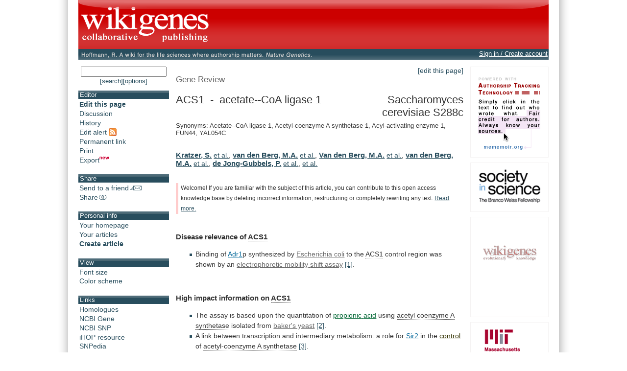

--- FILE ---
content_type: text/html;charset=UTF-8
request_url: https://www.wikigenes.org/e/gene/e/851245.html
body_size: 12688
content:
<!DOCTYPE html SYSTEM "about:legacy-compat">
<html xmlns="http://www.w3.org/1999/xhtml"><head><title>WikiGenes - ACS1 - acetate--CoA ligase 1</title><meta content="text/html; charset=UTF-8" http-equiv="content-type"/><meta content="initial-scale=1.0, minimum-scale=1.0, maximum-scale=1.0" name="viewport"/><style type="text/css">
   html, body {
    font-family: sans-serif;
   }
  </style><script src="/js/pkg/wokoon_pkg.js?build=3011" language="JavaScript" type="text/javascript">//</script><script src="/i18n/locale.js?build=3011&amp;locale=en_US" language="JavaScript" type="text/javascript">//</script><link href="/css/pkg/global_pkg.css?build=3011" type="text/css" rel="stylesheet"/><script language="JavaScript" type="text/javascript">
   window.name = "wokoonMain";
      if (typeof(wokoon) == 'undefined') window.wokoon = {};
      if (typeof(wokoon.SkinManager) == 'undefined') window.wokoon.SkinManager = {};
      wokoon.SkinManager.host = "www.wikigenes.org";
      wokoon.SkinManager.shortName = "WikiGenes";
      wokoon.SkinManager.longName = "WikiGenes - Collaborative Publishing";
      wokoon.SkinManager.rootPath = "";
      wokoon.SkinManager.https = "1";
      wokoon.SkinManager.locale = 'en_US';


      if(typeof(window.wokoonOnload)=='undefined') window.wokoonOnload=[];
      window.wokoonOnload.push(function() {

      //
      wokoon.Style.setImagePathUrl("/img/");
      wokoon.Style.setCSSPathUrl("/css/");

      //
      wokoon.Util.setBuild("3011");

      wokoon.Util.suppressErrors("true");
      wokoon.WindowManager.setPopupMaxDim(950,-1);
      wokoon.WindowManager.addPos("lnks", wokoon.WindowManager.positionCascadedInScreen);

      // facebook

      window.rx = {
      r:function () {
      if (window.FB) {

      // init the FB JS SDK
      FB.init({
      appId      : '74595306631', // App ID from the App Dashboard
      channelUrl : '//www.wikigenes.org'+wokoon.SkinManager.rootPath+'/user/fb/channel.html', // Channel File for x-domain communication
      status     : true, // check the login status upon init?
      cookie     : true, // set sessions cookies to allow your server to access the session?
      xfbml      : true  // parse XFBML tags on this page?
      });

      FB.getLoginStatus(function(response){

      if (response.status === 'connected') {
      // the user is logged in and has authenticated your
      // app, and response.authResponse supplies
      // the user's ID, a valid access token, a signed
      // request, and the time the access token
      // and signed request each expire
      var uid = response.authResponse.userID;
      //var accessToken = response.authResponse.accessToken;
      if(wokoon.MFunc) wokoon.MFunc.onFacebookReady(true);
      } else if (response.status === 'not_authorized') {
      // the user is logged in to Facebook,
      // but has not authenticated your app
      if(wokoon.MFunc) wokoon.MFunc.onFacebookReady(false);

      } else {
      // the user isn't logged in to Facebook.
      //FB.login();
      if(wokoon.MFunc) wokoon.MFunc.onFacebookReady(false);
      }

      });


      } else {
      wokoon.Util.setTimeout("window.rx.r();", 100);
      }
      }

      }
      window.rx.r();

      //
      // Load the SDK's source Asynchronously
      (function(d){
      var js, id = 'facebook-jssdk', ref = d.getElementsByTagName('script')[0];
      if (d.getElementById(id)) {return;}

      js = d.createElement('script'); js.id = id; js.async = true;
      js.src = "//connect.facebook.net/"+wokoon.SkinManager.locale+"/all.js";
      ref.parentNode.insertBefore(js, ref);

      }(document));

      });

  </script><meta xmlns:og="http://ogp.me/ns#" content="IE=8,9,10" http-equiv="X-UA-Compatible"/><meta xmlns:og="http://ogp.me/ns#" content="The world's first wiki where authorship really matters. Due credit and reputation for authors. Imagine a global collaborative knowledge base for original thoughts." name="Description"/><meta xmlns:og="http://ogp.me/ns#" content="wikigene wiki gene genewiki protein drug chemical disease author authorship tracking collaborative publishing evolutionary knowledge reputation system wiki2.0 global collaboration genes proteins drugs chemicals diseases compound" name="Keywords"/><meta xmlns:og="http://ogp.me/ns#" content="http://www.wikigenes.org/img/logo/white_on_red_square_600.png" property="og:image"/><meta xmlns:og="http://ogp.me/ns#" content="website" property="og:type"/><meta xmlns:og="http://ogp.me/ns#" content="WikiGenes - Collaborative Publishing" property="og:title"/><meta xmlns:og="http://ogp.me/ns#" content="http://www.wikigenes.org/" property="og:url"/><meta xmlns:og="http://ogp.me/ns#" content="WikiGenes - Collaborative Publishing" property="og:site_name"/><meta xmlns:og="http://ogp.me/ns#" content="The world's first wiki where authorship really matters. Due credit and reputation for authors [authorship tracking technology]. Imagine a global collaborative knowledge base for original thoughts [Nature Genetics]." property="og:description"/><meta xmlns:og="http://ogp.me/ns#" content="74595306631" property="fb:app_id"/><link xmlns:og="http://ogp.me/ns#" href="/img/logo/wikigenes_bgw_400w.gif" rel="image_src"/><link href="/css/layoutMain.css?build=3011" rel="stylesheet" type="text/css"/><script type="text/javascript">
       if(typeof(window.wokoonOnload)=='undefined') window.wokoonOnload=[];
       window.wokoonOnload.push(function() {
           //wokoon.Util.addLogWriter(wokoon.Util.LogLevel.DEBUG, wokoon.LogWriter.CONSOLE);
           //wokoon.Util.addLogWriter(wokoon.Util.LogLevel.DEBUG, wokoon.LogWriter.BROWSER);
           wokoon.Util.addLogWriter(wokoon.Util.LogLevel.FATAL, wokoon.LogWriter.REMOTE, "/jscl.html");

           // wokoon.MenuBar.setMenuBar("toolbar", "left_content", wokoon.Style.getMenuBarControls());

           wokoon.Status.init();
       });

   </script><script src="/js/content/frontView_api.js?build=3011" type="text/javascript" language="JavaScript">//</script><link href="/css/pkg/front_pkg.css?build=3011" rel="stylesheet" type="text/css"/><link href="/e/gene/e/851245.rss?all=1" title="Feed alert for this article" type="application/rss+xml" rel="alternate"/><script type="text/javascript">
      if(typeof(window.wokoonOnload)=='undefined') window.wokoonOnload=[];
      window.wokoonOnload.push(function() {
          wokoon.FrontView.setDocId(1);
          wokoon.FrontView.setAllowedRight(['edit','view','editTxt']);
          wokoon.FrontView.setAnnouncement(0);
          wokoon.FrontView.setDI("www", "gene", "e", "851245", "");
          wokoon.FrontView.setSE("0");
      });
  </script></head><body><div class="importantDescription"><img alt="" src="/img/logo/white_on_red_square_600.png"/><h1>The world's first wiki where authorship really matters (Nature Genetics, 2008). Due credit and reputation for authors. Imagine a global collaborative knowledge base for original thoughts. Search thousands of articles and collaborate with scientists around the globe.</h1><form method="get" action="/"><input type="text" size="55" name="search" tabindex="0"/><input value="go" id="find" name="action" type="submit"/></form><a href="/app/WikiGene">wikigene</a> or <a href="/app/WikiGene">wiki gene</a> protein drug chemical gene disease author authorship tracking collaborative publishing evolutionary knowledge reputation system wiki2.0 global collaboration genes proteins drugs chemicals diseases compound
  </div><div id="dim"><div id="sframe"><div class="noprint" id="header" style="position: relative;"><div onclick="window.location.href='/continue.html'; return false;" onmouseover="return wokTP.tip(this,'txt', '[@lang:welcome_to@] '+wokoon.SkinManager.shortName+'.');" id="header_home_button" class="preventTapTouchSelectDrag"> </div><div class="fbFloat"><div data-share="false" data-show-faces="true" data-action="like" data-layout="button" data-href="http://www.wikigenes.org" class="fb-like"> </div></div>
        </div><div id="subheader"><div id="subheader_content"><div id="ref_div"><span class="print">Hoffmann, R. A wiki for the life sciences where authorship matters. <em>Nature Genetics</em> (2008)</span><a onclick="return wokWM.popup(this, 'lnks');" href="http://www.nature.com/ng/journal/v40/n9/full/ng.f.217.html"><img onmouseover="wokTP.tip(this,'txt','[@lang:read_more_about_prj_mo@]'); return wokStyle.swapImage(this, '/img/wikigenes_ref_.gif');" alt="" src="/img/wikigenes_ref.gif" border="0" class="noprint preventTapTouchSelectDrag"/></a></div><div id="wokoonStatusDiv" class="noprint"> </div></div></div><div id="img_bg"><div id="left_main_content"><div class="noprint left_content" id="left_content"><div style="text-align:center; padding-bottom:12px;"><form id="quickSForm" method="get" action="/search.html"><input onkeypress="return wokoon.Form.submitOnEnter(this, event);" size="15" maxlength="60" name="search" type="text" style="width:95%;"/></form><a style="font-size:90%;" onclick="wokoon.Form.setHiddenFormValue('quickSForm', 'adv', 0).submit(); return false;" href="javascript: void 0;" class="txtBut">[search]</a><a style="font-size:90%;" onclick="wokoon.Form.setHiddenFormValue('quickSForm', 'adv', 1).submit(); return false;" href="javascript: void 0;" class="txtBut">[options]</a></div><div class="toolbar_box"><h1>Editor</h1><ul class="menu_font" id="editor_m"><li><a onmouseover="return wokTP.tip(this, 'txt', '[@lang:edit_bm_mo@]');" onclick="wokoon.FrontView.edit(); return false;" href="javascript: void 0;"><b>Edit this page</b></a></li><li><a onclick="wokoon.FrontView.viewpoint('d'); return false;" onmouseover="return wokTP.tip(this, 'txt', '[@lang:discussion_m_mo@]');" href="javascript: void 0;">Discussion</a></li><li><a onclick="wokoon.FrontView.archive(); return false;" onmouseover="return wokTP.tip(this, 'txt', '[@lang:history_m_mo@]');" href="javascript: void 0;">History</a></li><li><a onmouseover="return wokTP.tip(this,'txt', '[@lang:rss_m_mo@]');" onclick="return wokoon.MFunc.rss();" href="javascript: void 0;">Edit alert <img alt="" border="0" src="/img/rss/feed.gif" align="top"/></a></li><li><a onclick="wokoon.FrontView.pml(); return false;" onmouseover="return wokTP.tip(this, 'txt', '[@lang:permalink_m_mo@]');" href="javascript: void 0;">Permanent link</a></li><li><a onclick="wokoon.FrontView.print(); return false;" onmouseover="return wokTP.tip(this, 'txt', '[@lang:print_m_mo@]');" href="javascript: void 0;">Print</a></li><li><a onmouseover="return wokTP.tip(this,'txt', '[@lang:export_m_mo@]');" onclick="return wokoon.FrontView.exportDoc();" href="javascript: void 0;">Export<img alt="" height="12px" width="20px" border="0" align="bottom" src="/img/new.gif"/></a></li></ul></div><div class="toolbar_box"><h1>Share</h1><ul class="menu_font" id="share_m"><li><a onmouseover="return wokTP.tip(this, 'txt', '[@lang:send_m_mo@]');" onclick="return wokoon.MFunc.send2friend();" href="javascript: void 0;">Send to a friend<img src="/img/icons/email.gif" border="0" alt="" align="bottom"/></a></li><li><a onmouseover="return wokTP.tip(this, 'txt', '[@lang:share_m_mo@]');" onclick="return wokoon.MFunc.shareIt(this);" href="javascript: void 0;">Share<img src="/img/icons/share.gif" border="0" alt="" align="bottom"/></a></li></ul></div><div class="toolbar_box"><h1>Personal info</h1><ul class="menu_font"><li><a onmouseover="return wokTP.tip(this, 'txt', '[@lang:your_homepage_m_mo@]');" onclick="return wokoon.MFunc.showHome();" href="javascript: void 0;">Your homepage</a></li><li><a onmouseover="return wokTP.tip(this, 'txt', '[@lang:your_contrib_m_mo@]');" onclick="return wokoon.MFunc.showContributions();" href="javascript: void 0;">Your articles</a></li><li><b><a onmouseover="return wokTP.tip(this,'txt', '[@lang:create_m_mo@]')" href="/lookup/addRef.html">Create article</a></b></li></ul></div><div style="display:none;" id="onUserStatusDiv"> </div><div class="toolbar_box"><h1>View</h1><ul class="menu_font"><li><a onclick="wokoon.FrontView.toggleFS(); return false;" onmouseover="return wokTP.tip(this, 'txt', '[@lang:fontsize_m_mo@]');" href="javascript: void 0;">Font size</a></li><li><a onclick="wokoon.FrontView.toggleCM(); return false;" onmouseover="return wokTP.tip(this, 'txt', '[@lang:color_m_mo@]');" href="javascript: void 0;">Color scheme</a></li></ul></div><div class="toolbar_box"><h1>Links</h1><ul class="menu_font"><script type="text/javascript">
      if(typeof(window.wokoonOnload)=='undefined') window.wokoonOnload=[];
      window.wokoonOnload.push(function() {
          
          wokoon.GeneHead={

              openHlgs:function(elem) {
                  if(!wokoon.Util.allLoaded()) return false;

                  //
                  wokMM.addMenu("hlg_menu", function() {
                      var tbl=document.getElementById("wg_hlgs_tbl");

                      //??? i18n
                      var th=wokStyle.getMenuFrame(wokMM.applyDefaultTableMenuStyle(tbl.innerHTML));
                      return wokoon.TemplateManager.applyTemplates(th);

                  }, function() {

                      return true;
                  });

                  wokMM.createMenu(elem,"hlg_menu");

                  return false;
              }
          };

          
      });
 </script><div id="wg_hlgs_tbl" style="display:none;"><table><tr><td><a href="4620668.html">AGOS_ADR408W</a></td><td>Ashbya gossypii ATCC 10895</td></tr><tr><td><a href="423347.html">LOC423347</a></td><td>Gallus gallus</td></tr><tr><td><a href="2896335.html">KLLA0A03333g</a></td><td>Kluyveromyces lactis NRRL Y-1140</td></tr></table><div style="text-align:center; font-size:80%;">Homology information is based on <a href="http://www.ncbi.nlm.nih.gov/homologene">Homologene</a>.</div></div><li><a onclick="return wokoon.GeneHead.openHlgs(this);" href="javascript: void 0;">Homologues</a></li><li><a onclick="return wokWM.popup(this, 'lnks');" href="http://www.ncbi.nlm.nih.gov/entrez/query.fcgi?db=Gene&amp;term=851245">NCBI Gene</a></li><li><a onclick="return wokWM.popup(this, 'lnks');" href="http://www.ncbi.nlm.nih.gov/portal/query.fcgi?p$site=entrez&amp;itool=gene_full_report&amp;db=gene&amp;cmd=Display&amp;dopt=gene_snp&amp;from_uid=851245">NCBI SNP</a></li><li><a onclick="return wokWM.popup(this, 'lnks');" href="http://www.ihop-net.org/UniPub/iHOP/go?ID1=31730">iHOP resource</a></li><li><a onclick="return wokWM.popup(this, 'lnks');" href="http://www.snpedia.com/index.php?title=Special:Search&amp;fulltext=Search&amp;search=">SNPedia</a></li><li><a onclick="return wokWM.popup(this, 'lnks');" href="http://www.uniprot.org/uniprot/D6VPG4">UniProt
    </a></li></ul></div><div class="orgMememoir_cc_toc orgMememoir_cc_meta toolbar_box"><h1>Table of contents</h1><ul class=""><li><a onmousedown="m3Q.ignmu();" href="#Disease_relevance_of_ACS1" onclick="return m3Q.toc(this);">Disease relevance of <span class="topic mono gene">ACS1</span></a></li></ul><ul class=""><li><a onmousedown="m3Q.ignmu();" href="#High_impact_information_on_ACS1" onclick="return m3Q.toc(this);">High impact information on <span class="topic mono gene">ACS1</span></a></li></ul><ul class=""><li><a onmousedown="m3Q.ignmu();" href="#Biological_context_of_ACS1" onclick="return m3Q.toc(this);">Biological context of <span class="topic mono gene">ACS1</span></a></li></ul><ul class=""><li><a onmousedown="m3Q.ignmu();" href="#Anatomical_context_of_ACS1" onclick="return m3Q.toc(this);">Anatomical context of <span class="topic mono gene">ACS1</span></a></li></ul><ul class=""><li><a onmousedown="m3Q.ignmu();" href="#Associations_of_ACS1_with_chemical_compounds" onclick="return m3Q.toc(this);">Associations of <span class="topic mono gene">ACS1</span> with chemical compounds</a></li></ul><ul class=""><li><a onmousedown="m3Q.ignmu();" href="#Other_interactions_of_ACS1" onclick="return m3Q.toc(this);">Other interactions of <span class="topic mono gene">ACS1</span></a></li></ul><ul class=""><li><a onmousedown="m3Q.ignmu();" href="#Analytical,_diagnostic_and_therapeutic_context_of_ACS1" onclick="return m3Q.toc(this);">Analytical, diagnostic and therapeutic context of <span class="topic mono gene">ACS1</span></a></li></ul></div><div class="toolbar_box"><h1>About</h1><ul class="menu_font"><li><a href="/app/info/movie.html">Introduction</a></li><li><a href="/static/pdf/tutorial/wikigenes_tutorial.pdf">Tutorial</a></li><li><a href="/app/info/docs/legal/about.html">About</a></li><li><a onmouseover="return wokTP.tip(this, 'txt', '[@lang:contact_us_m_mo@]');" onclick="return wokoon.MFunc.contact();" href="javascript: void 0;">Contact us</a></li><li><a onmouseover="return wokTP.tip(this, 'txt', '[@lang:select_lang_m_mo@]');" onclick="return wokoon.MFunc.selectLanguage(this);" href="javascript: void 0;">Language [English]</a></li></ul></div><div class="toolbar_box"><h1>Terms</h1><ul class="menu_font"><li><a href="/app/info/docs/legal/terms.html">Terms of Use</a></li><li><a href="/app/info/docs/legal/privacy.html">Privacy Policy</a></li><li><a href="/app/info/docs/legal/openAccess.html">Open Access</a></li></ul></div><div style="text-align:center; margin-top:15px;"><a onmouseover="return wokTP.tip(this, 'txt', '[@lang:wg_movie_ad_mo@]');" href="/app/info/movie.html" target="_top"><img alt="" src="/img/movie/wikigenes_movie_sq.gif" border="0"/></a></div><p> </p></div><div class="main_content" id="main_content"><noscript><div id="noscriptMsg"><h1>Javascript disabled</h1><p>
        Please enable Javascript support in your browser to use this application.
       </p><p>
        Instructions on how to enable JavaScript on different browsers can be found here: <a target="_blank" href="http://www.google.com/support/bin/answer.py?answer=23852">http://www.google.com/support/bin/answer.py?answer=23852</a>.
       </p></div></noscript><form id="wikiForm" method="post" action=""><input value="edit" name="cmd" type="hidden"/><input value="" name="smd" type="hidden"/></form><div style="display:none;" class="noprint" id="announcementDiv"> </div><div class="noprint" id="editThisPage"><a onmouseover="return wokTP.tip(this, 'txt', '[@lang:edit_bm_mo@]');" onclick="wokoon.FrontView.edit(); return false;" href="javascript: void 0;" class="txtBut">[edit this page]</a></div><div class="orgMememoir_cc_doc" id="artId"><div class="entityHead"><div class="orgMememoir_cc_entityType">Gene Review<span>: </span></div><div class="headLeft"><h1>ACS1
     - 
    acetate--CoA ligase 1</h1></div><div class="headRight"><h1>Saccharomyces cerevisiae S288c</h1></div><div style="margin-top:0.5em; font-size:90%;">Synonyms:
   Acetate--CoA ligase 1, Acetyl-coenzyme A synthetase 1, Acyl-activating enzyme 1, FUN44, YAL054C</div><div style="display:none;"> </div></div><div id="divSpacerbeforeAuthor"><div style="display:none;"> </div></div><div id="divAuthorsPos"><div style="display:none;"> </div><div id="divAuthors"><div style="display:none;"> </div><div id="divAuthorsNames"><a class="author" href="javascript: void 0;" onclick="wokoon.FrontView.rateContribution(true, 'pm9427394', this); return false;" onmouseover="wokoon.FrontView.hlAuthor(new WokoonAID('pm9427394'));" onmouseout="wokoon.FrontView.hlAuthor();">Kratzer,
        S.</a> <a onmouseout="wokoon.FrontView.hlAuthor();" href="javascript:void 0;" onclick="wokoon.FrontView.showEtAl('pm9427394'); return false;" onmouseover="wokoon.FrontView.hlAuthor(new WokoonAID('pm9427394'));">et al.</a>, <a class="author" href="javascript: void 0;" onclick="wokoon.FrontView.rateContribution(true, 'pm8910545', this); return false;" onmouseover="wokoon.FrontView.hlAuthor(new WokoonAID('pm8910545'));" onmouseout="wokoon.FrontView.hlAuthor();">van den Berg,
        M.A.</a> <a onmouseout="wokoon.FrontView.hlAuthor();" href="javascript:void 0;" onclick="wokoon.FrontView.showEtAl('pm8910545'); return false;" onmouseover="wokoon.FrontView.hlAuthor(new WokoonAID('pm8910545'));">et al.</a>, <a class="author" href="javascript: void 0;" onclick="wokoon.FrontView.rateContribution(true, 'pm7649171', this); return false;" onmouseover="wokoon.FrontView.hlAuthor(new WokoonAID('pm7649171'));" onmouseout="wokoon.FrontView.hlAuthor();">Van den Berg,
        M.A.</a> <a onmouseout="wokoon.FrontView.hlAuthor();" href="javascript:void 0;" onclick="wokoon.FrontView.showEtAl('pm7649171'); return false;" onmouseover="wokoon.FrontView.hlAuthor(new WokoonAID('pm7649171'));">et al.</a>, <a class="author" href="javascript: void 0;" onclick="wokoon.FrontView.rateContribution(true, 'pm9778795', this); return false;" onmouseover="wokoon.FrontView.hlAuthor(new WokoonAID('pm9778795'));" onmouseout="wokoon.FrontView.hlAuthor();">van den Berg,
        M.A.</a> <a onmouseout="wokoon.FrontView.hlAuthor();" href="javascript:void 0;" onclick="wokoon.FrontView.showEtAl('pm9778795'); return false;" onmouseover="wokoon.FrontView.hlAuthor(new WokoonAID('pm9778795'));">et al.</a>, <a class="author" href="javascript: void 0;" onclick="wokoon.FrontView.rateContribution(true, 'pm9252575', this); return false;" onmouseover="wokoon.FrontView.hlAuthor(new WokoonAID('pm9252575'));" onmouseout="wokoon.FrontView.hlAuthor();">de Jong-Gubbels,
        P.</a> <a onmouseout="wokoon.FrontView.hlAuthor();" href="javascript:void 0;" onclick="wokoon.FrontView.showEtAl('pm9252575'); return false;" onmouseover="wokoon.FrontView.hlAuthor(new WokoonAID('pm9252575'));">et al.</a>, <a onclick="wokoon.FrontView.showAuthors(); return false;" href="javascript: void 0;">et al. </a><div style="display:none;"> </div></div><div style="display:none;" id="divSpecialHlSel"><div style="display:none;"> </div></div></div><div class="importantDescription"> 
   </div></div><div class="orgMememoir_cc_content orgMememoir_cc_meta" id="artCntId"><div id="stub" style="overflow:auto;" class="ctrl stub noprint"><div style="margin-left: 5px; padding-left: 5px; background-color: #ffffff;">
  Welcome! If you are familiar with the subject of this article, you can contribute to this open access knowledge base by deleting incorrect information, restructuring or completely rewriting any text.
 <a onclick="return wokoon.FrontView.showDivDlg(this, 'stub_msg');" href="javascript:void 0;">Read more.</a></div></div><div style="display: none;" id="stub_msg">
   <h1>Welcome to WikiGenes!</h1>
   If you are familiar with the subject of this article, you can contribute to this open access knowledge base by deleting incorrect information, restructuring or completely rewriting any text.
   <p>Ideally this entry shall become one comprehensive and continuous article. Bulleted lists, for instance, were only used because it is impossible to automatically integrate independent facts into a continuous text.</p>
   <p>Much of the current information on this page has been automatically compiled from Pubmed.</p>
   <p>This precompiled information serves as a substrate and matrix to embed your contributions, but it is by no means the final word - <em>Homo sapiens</em> can do much better!</p>
   <p>
<b>WikiGenes is a non-profit and open access community project - <a target="_blank" href="/app/info/docs/legal/about.html">Read more</a>.</b>
</p>
  </div><a name="Disease_relevance_of_ACS1"><div style="display:none;"> </div></a><h2><span sid="0">Disease relevance of <a href="/e/gene/e/851245.html" class="gene topic mono" onmousedown="m3Q.mtmd(this);" onclick="if(!m3Q.mtmc(this)) return false;" onmouseover="return m3Q.mtmo(this, &quot;txt&quot;, &quot;[@lang:this_is_main_topic_page@]&lt;br/&gt; &lt;br/&gt;[@lang:gene@]: &lt;b&gt;ACS1&lt;/b&gt; - Acetyl-coA synthetase isoform which, along... (&lt;em&gt;Saccharomyces cerevisiae&lt;/em&gt;)&lt;br/&gt; &lt;br/&gt;&lt;span style='font-size:90%';&gt;[[@lang:hold_mouse_4author_mo@]]&lt;/span&gt;&quot;);">ACS1</a></span></h2><ul><li><span sid="pm9427394">Binding of <a href="/e/gene/e/851802.html" onclick="if(!m3Q.mtmc(this)) return false;" onmousedown="m3Q.mtmd(this);" onmouseover="return m3Q.mtmo(this, &quot;txt&quot;, &quot;[@lang:gene@]: &lt;b&gt;ADR1&lt;/b&gt; - Adr1p (&lt;em&gt;Saccharomyces cerevisiae&lt;/em&gt;)&lt;br/&gt; &lt;br/&gt;&lt;span style='font-size:90%';&gt;[[@lang:hold_mouse_4author_mo@]]&lt;/span&gt;&quot;);" class="gene mono">Adr1</a>p synthesized by <a href="/e/mesh/e/19.html" onclick="if(!m3Q.mtmc(this)) return false;" onmousedown="m3Q.mtmd(this);" onmouseover="return m3Q.mtmo(this, &quot;txt&quot;, &quot;[@lang:mesh@]: &lt;b&gt;Escherichia coli&lt;/b&gt;&lt;br/&gt; &lt;br/&gt;&lt;span style='font-size:90%';&gt;[[@lang:hold_mouse_4author_mo@]]&lt;/span&gt;&quot;);" class="mesh mono">Escherichia coli</a> to the <a href="/e/gene/e/851245.html" class="gene topic mono" onmousedown="m3Q.mtmd(this);" onclick="if(!m3Q.mtmc(this)) return false;" onmouseover="return m3Q.mtmo(this, &quot;txt&quot;, &quot;[@lang:this_is_main_topic_page@]&lt;br/&gt; &lt;br/&gt;[@lang:gene@]: &lt;b&gt;ACS1&lt;/b&gt; - Acetyl-coA synthetase isoform, expressed... (&lt;em&gt;Saccharomyces cerevisiae&lt;/em&gt;)&lt;br/&gt; &lt;br/&gt;&lt;span style='font-size:90%';&gt;[[@lang:hold_mouse_4author_mo@]]&lt;/span&gt;&quot;);">ACS1</a> control region was shown by an <a href="/e/mesh/e/19916.html" onclick="if(!m3Q.mtmc(this)) return false;" onmousedown="m3Q.mtmd(this);" onmouseover="return m3Q.mtmo(this, &quot;txt&quot;, &quot;[@lang:mesh@]: &lt;b&gt;Electrophoretic Mobility Shift Assay&lt;/b&gt;&lt;br/&gt; &lt;br/&gt;&lt;span style='font-size:90%';&gt;[[@lang:hold_mouse_4author_mo@]]&lt;/span&gt;&quot;);" class="mesh mono">electrophoretic mobility shift assay</a> <a class="ref mono" rel="nofollow" href="/e/ref/e/9427394.html" onmousedown="m3Q.mtmd(this);" onclick="if(!m3Q.mtmc(this)) return false; return true;" onmouseover="return m3Q.mtmo(this, &quot;txt&quot;, &quot;&lt;b&gt;Transcriptional control of the yeast acetyl-CoA synthetase gene, ACS1, by the positive regulators CAT8 and ADR1 and the pleiotropic repressor UME6.&lt;/b&gt;&lt;br/&gt;Kratzer, S., Schüller, H.J.&lt;br/&gt;&lt;em&gt;Mol. Microbiol.&lt;/em&gt; (1997)&lt;br/&gt; &lt;br/&gt;&lt;span style='font-size:90%';&gt;[[@lang:hold_mouse_4author_mo@]]&lt;/span&gt;&quot;);">[1]</a>.</span></li></ul><a name="High_impact_information_on_ACS1"><div style="display:none;"> </div></a><h2><span sid="0">High impact information on <a href="/e/gene/e/851245.html" class="gene topic mono" onmousedown="m3Q.mtmd(this);" onclick="if(!m3Q.mtmc(this)) return false;" onmouseover="return m3Q.mtmo(this, &quot;txt&quot;, &quot;[@lang:this_is_main_topic_page@]&lt;br/&gt; &lt;br/&gt;[@lang:gene@]: &lt;b&gt;ACS1&lt;/b&gt; - Acetyl-coA synthetase isoform which, along... (&lt;em&gt;Saccharomyces cerevisiae&lt;/em&gt;)&lt;br/&gt; &lt;br/&gt;&lt;span style='font-size:90%';&gt;[[@lang:hold_mouse_4author_mo@]]&lt;/span&gt;&quot;);">ACS1</a></span></h2><ul><li><span sid="pm830370">The assay is based upon the quantitation of <a href="/e/chem/e/1032.html" onclick="if(!m3Q.mtmc(this)) return false;" onmousedown="m3Q.mtmd(this);" onmouseover="return m3Q.mtmo(this, &quot;txt&quot;, &quot;[@lang:chem@]: &lt;b&gt;propionic acid&lt;/b&gt;&lt;br/&gt; &lt;br/&gt;&lt;span style='font-size:90%';&gt;[[@lang:hold_mouse_4author_mo@]]&lt;/span&gt;&quot;);" class="chem mono">propionic acid</a> using <a href="/e/gene/e/851245.html" class="gene topic mono" onmousedown="m3Q.mtmd(this);" onclick="if(!m3Q.mtmc(this)) return false;" onmouseover="return m3Q.mtmo(this, &quot;txt&quot;, &quot;[@lang:this_is_main_topic_page@]&lt;br/&gt; &lt;br/&gt;[@lang:gene@]: &lt;b&gt;ACS1&lt;/b&gt; - Acetyl-coA synthetase isoform, expressed... (&lt;em&gt;Saccharomyces cerevisiae&lt;/em&gt;)&lt;br/&gt; &lt;br/&gt;&lt;span style='font-size:90%';&gt;[[@lang:hold_mouse_4author_mo@]]&lt;/span&gt;&quot;);">acetyl coenzyme A synthetase</a> isolated from <a href="/e/mesh/e/163.html" onclick="if(!m3Q.mtmc(this)) return false;" onmousedown="m3Q.mtmd(this);" onmouseover="return m3Q.mtmo(this, &quot;txt&quot;, &quot;[@lang:mesh@]: &lt;b&gt;Saccharomyces cerevisiae&lt;/b&gt;&lt;br/&gt; &lt;br/&gt;&lt;span style='font-size:90%';&gt;[[@lang:hold_mouse_4author_mo@]]&lt;/span&gt;&quot;);" class="mesh mono">baker's yeast</a> <a class="ref mono" rel="nofollow" href="/e/ref/e/830370.html" onmousedown="m3Q.mtmd(this);" onclick="if(!m3Q.mtmc(this)) return false; return true;" onmouseover="return m3Q.mtmo(this, &quot;txt&quot;, &quot;&lt;b&gt;Applicability of an enzymatic quantitation of methylmalonic, propionic, and acetic acids in normal and megaloblastic states.&lt;/b&gt;&lt;br/&gt;Frenkel, E.P., Kitchens, R.L.&lt;br/&gt;&lt;em&gt;Blood&lt;/em&gt; (1977)&lt;br/&gt; &lt;br/&gt;&lt;span style='font-size:90%';&gt;[[@lang:hold_mouse_4author_mo@]]&lt;/span&gt;&quot;);">[2]</a>.</span></li><li><span sid="pm15063846">A link between transcription and intermediary metabolism: a role for <a href="/e/gene/e/851520.html" onclick="if(!m3Q.mtmc(this)) return false;" onmousedown="m3Q.mtmd(this);" onmouseover="return m3Q.mtmo(this, &quot;txt&quot;, &quot;[@lang:gene@]: &lt;b&gt;SIR2&lt;/b&gt; - Conserved NAD+ dependent histone... (&lt;em&gt;Saccharomyces cerevisiae&lt;/em&gt;)&lt;br/&gt; &lt;br/&gt;&lt;span style='font-size:90%';&gt;[[@lang:hold_mouse_4author_mo@]]&lt;/span&gt;&quot;);" class="gene mono">Sir2</a> in the <span class="sa mono">control</span> of <a href="/e/gene/e/851245.html" class="gene topic mono" onmousedown="m3Q.mtmd(this);" onclick="if(!m3Q.mtmc(this)) return false;" onmouseover="return m3Q.mtmo(this, &quot;txt&quot;, &quot;[@lang:this_is_main_topic_page@]&lt;br/&gt; &lt;br/&gt;[@lang:gene@]: &lt;b&gt;ACS1&lt;/b&gt; - Acetyl-coA synthetase isoform, expressed... (&lt;em&gt;Saccharomyces cerevisiae&lt;/em&gt;)&lt;br/&gt; &lt;br/&gt;&lt;span style='font-size:90%';&gt;[[@lang:hold_mouse_4author_mo@]]&lt;/span&gt;&quot;);">acetyl-coenzyme A synthetase</a> <a class="ref mono" rel="nofollow" href="/e/ref/e/15063846.html" onmousedown="m3Q.mtmd(this);" onclick="if(!m3Q.mtmc(this)) return false; return true;" onmouseover="return m3Q.mtmo(this, &quot;txt&quot;, &quot;&lt;b&gt;A link between transcription and intermediary metabolism: a role for Sir2 in the control of acetyl-coenzyme A synthetase.&lt;/b&gt;&lt;br/&gt;Starai, V.J., Takahashi, H., Boeke, J.D., Escalante-Semerena, J.C.&lt;br/&gt;&lt;em&gt;Curr. Opin. Microbiol.&lt;/em&gt; (2004)&lt;br/&gt; &lt;br/&gt;&lt;span style='font-size:90%';&gt;[[@lang:hold_mouse_4author_mo@]]&lt;/span&gt;&quot;);">[3]</a>.</span></li><li><span sid="pm8910545">Enzyme activity measurements and mRNA analyses showed that <a href="/e/gene/e/851245.html" class="gene topic mono" onmousedown="m3Q.mtmd(this);" onclick="if(!m3Q.mtmc(this)) return false;" onmouseover="return m3Q.mtmo(this, &quot;txt&quot;, &quot;[@lang:this_is_main_topic_page@]&lt;br/&gt; &lt;br/&gt;[@lang:gene@]: &lt;b&gt;ACS1&lt;/b&gt; - Acetyl-coA synthetase isoform, expressed... (&lt;em&gt;Saccharomyces cerevisiae&lt;/em&gt;)&lt;br/&gt; &lt;br/&gt;&lt;span style='font-size:90%';&gt;[[@lang:hold_mouse_4author_mo@]]&lt;/span&gt;&quot;);">ACS1</a> and <a href="/e/gene/e/850846.html" onclick="if(!m3Q.mtmc(this)) return false;" onmousedown="m3Q.mtmd(this);" onmouseover="return m3Q.mtmo(this, &quot;txt&quot;, &quot;[@lang:gene@]: &lt;b&gt;ACS2&lt;/b&gt; - Acetyl-coA synthetase isoform which, along... (&lt;em&gt;Saccharomyces cerevisiae&lt;/em&gt;)&lt;br/&gt; &lt;br/&gt;&lt;span style='font-size:90%';&gt;[[@lang:hold_mouse_4author_mo@]]&lt;/span&gt;&quot;);" class="gene mono">ACS2</a> were both expressed during carbon-limited growth on <a href="/e/chem/e/206.html" onclick="if(!m3Q.mtmc(this)) return false;" onmousedown="m3Q.mtmd(this);" onmouseover="return m3Q.mtmo(this, &quot;txt&quot;, &quot;[@lang:chem@]: &lt;b&gt;galactose&lt;/b&gt;&lt;br/&gt; &lt;br/&gt;&lt;span style='font-size:90%';&gt;[[@lang:hold_mouse_4author_mo@]]&lt;/span&gt;&quot;);" class="chem mono">glucose</a>, <a href="/e/chem/e/450528.html" onclick="if(!m3Q.mtmc(this)) return false;" onmousedown="m3Q.mtmd(this);" onmouseover="return m3Q.mtmo(this, &quot;txt&quot;, &quot;[@lang:chem@]: &lt;b&gt;ethanol&lt;/b&gt;&lt;br/&gt; &lt;br/&gt;&lt;span style='font-size:90%';&gt;[[@lang:hold_mouse_4author_mo@]]&lt;/span&gt;&quot;);" class="chem mono">ethanol</a>, and acetate in aerobic chemostat cultures <a class="ref mono" rel="nofollow" href="/e/ref/e/8910545.html" onmousedown="m3Q.mtmd(this);" onclick="if(!m3Q.mtmc(this)) return false; return true;" onmouseover="return m3Q.mtmo(this, &quot;txt&quot;, &quot;&lt;b&gt;The two acetyl-coenzyme A synthetases of Saccharomyces cerevisiae differ with respect to kinetic properties and transcriptional regulation.&lt;/b&gt;&lt;br/&gt;van den Berg, M.A., de Jong-Gubbels, P., Kortland, C.J., van Dijken, J.P., Pronk, J.T., Steensma, H.Y.&lt;br/&gt;&lt;em&gt;J. Biol. Chem.&lt;/em&gt; (1996)&lt;br/&gt; &lt;br/&gt;&lt;span style='font-size:90%';&gt;[[@lang:hold_mouse_4author_mo@]]&lt;/span&gt;&quot;);">[4]</a>.</span></li><li><span sid="pm8910545">Experiments in which <a href="/e/chem/e/450528.html" onclick="if(!m3Q.mtmc(this)) return false;" onmousedown="m3Q.mtmd(this);" onmouseover="return m3Q.mtmo(this, &quot;txt&quot;, &quot;[@lang:chem@]: &lt;b&gt;ethanol&lt;/b&gt;&lt;br/&gt; &lt;br/&gt;&lt;span style='font-size:90%';&gt;[[@lang:hold_mouse_4author_mo@]]&lt;/span&gt;&quot;);" class="chem mono">ethanol</a> was pulsed to aerobic <a href="/e/chem/e/450528.html" onclick="if(!m3Q.mtmc(this)) return false;" onmousedown="m3Q.mtmd(this);" onmouseover="return m3Q.mtmo(this, &quot;txt&quot;, &quot;[@lang:chem@]: &lt;b&gt;ethanol&lt;/b&gt;&lt;br/&gt; &lt;br/&gt;&lt;span style='font-size:90%';&gt;[[@lang:hold_mouse_4author_mo@]]&lt;/span&gt;&quot;);" class="chem mono">ethanol</a>-limited chemostat cultures indicated that, in addition to <a href="/e/chem/e/206.html" onclick="if(!m3Q.mtmc(this)) return false;" onmousedown="m3Q.mtmd(this);" onmouseover="return m3Q.mtmo(this, &quot;txt&quot;, &quot;[@lang:chem@]: &lt;b&gt;galactose&lt;/b&gt;&lt;br/&gt; &lt;br/&gt;&lt;span style='font-size:90%';&gt;[[@lang:hold_mouse_4author_mo@]]&lt;/span&gt;&quot;);" class="chem mono">glucose</a>, <a href="/e/chem/e/450528.html" onclick="if(!m3Q.mtmc(this)) return false;" onmousedown="m3Q.mtmd(this);" onmouseover="return m3Q.mtmo(this, &quot;txt&quot;, &quot;[@lang:chem@]: &lt;b&gt;ethanol&lt;/b&gt;&lt;br/&gt; &lt;br/&gt;&lt;span style='font-size:90%';&gt;[[@lang:hold_mouse_4author_mo@]]&lt;/span&gt;&quot;);" class="chem mono">ethanol</a> also repressed <a href="/e/gene/e/851245.html" class="gene topic mono" onmousedown="m3Q.mtmd(this);" onclick="if(!m3Q.mtmc(this)) return false;" onmouseover="return m3Q.mtmo(this, &quot;txt&quot;, &quot;[@lang:this_is_main_topic_page@]&lt;br/&gt; &lt;br/&gt;[@lang:gene@]: &lt;b&gt;ACS1&lt;/b&gt; - Acetyl-coA synthetase isoform, expressed... (&lt;em&gt;Saccharomyces cerevisiae&lt;/em&gt;)&lt;br/&gt; &lt;br/&gt;&lt;span style='font-size:90%';&gt;[[@lang:hold_mouse_4author_mo@]]&lt;/span&gt;&quot;);">ACS1</a> transcription, although to a lesser extent <a class="ref mono" rel="nofollow" href="/e/ref/e/8910545.html" onmousedown="m3Q.mtmd(this);" onclick="if(!m3Q.mtmc(this)) return false; return true;" onmouseover="return m3Q.mtmo(this, &quot;txt&quot;, &quot;&lt;b&gt;The two acetyl-coenzyme A synthetases of Saccharomyces cerevisiae differ with respect to kinetic properties and transcriptional regulation.&lt;/b&gt;&lt;br/&gt;van den Berg, M.A., de Jong-Gubbels, P., Kortland, C.J., van Dijken, J.P., Pronk, J.T., Steensma, H.Y.&lt;br/&gt;&lt;em&gt;J. Biol. Chem.&lt;/em&gt; (1996)&lt;br/&gt; &lt;br/&gt;&lt;span style='font-size:90%';&gt;[[@lang:hold_mouse_4author_mo@]]&lt;/span&gt;&quot;);">[4]</a>.</span></li><li><span sid="pm2884217"><a href="/e/gene/e/851245.html" class="gene topic mono" onmousedown="m3Q.mtmd(this);" onclick="if(!m3Q.mtmc(this)) return false;" onmouseover="return m3Q.mtmo(this, &quot;txt&quot;, &quot;[@lang:this_is_main_topic_page@]&lt;br/&gt; &lt;br/&gt;[@lang:gene@]: &lt;b&gt;ACS1&lt;/b&gt; - Acetyl-coA synthetase isoform, expressed... (&lt;em&gt;Saccharomyces cerevisiae&lt;/em&gt;)&lt;br/&gt; &lt;br/&gt;&lt;span style='font-size:90%';&gt;[[@lang:hold_mouse_4author_mo@]]&lt;/span&gt;&quot;);">Acetyl coenzyme A synthetase</a> (EC 6.2.1.1) has been examined for its ability to accept various carboxylic acids as substrates in place of <a href="/e/chem/e/176.html" onclick="if(!m3Q.mtmc(this)) return false;" onmousedown="m3Q.mtmd(this);" onmouseover="return m3Q.mtmo(this, &quot;txt&quot;, &quot;[@lang:chem@]: &lt;b&gt;acetic acid&lt;/b&gt;&lt;br/&gt; &lt;br/&gt;&lt;span style='font-size:90%';&gt;[[@lang:hold_mouse_4author_mo@]]&lt;/span&gt;&quot;);" class="chem mono">acetic acid</a> <a class="ref mono" rel="nofollow" href="/e/ref/e/2884217.html" onmousedown="m3Q.mtmd(this);" onclick="if(!m3Q.mtmc(this)) return false; return true;" onmouseover="return m3Q.mtmo(this, &quot;txt&quot;, &quot;&lt;b&gt;Substrate specificity of acetyl coenzyme A synthetase.&lt;/b&gt;&lt;br/&gt;Patel, S.S., Walt, D.R.&lt;br/&gt;&lt;em&gt;J. Biol. Chem.&lt;/em&gt; (1987)&lt;br/&gt; &lt;br/&gt;&lt;span style='font-size:90%';&gt;[[@lang:hold_mouse_4author_mo@]]&lt;/span&gt;&quot;);">[5]</a>.</span></li></ul><a name="Biological_context_of_ACS1"><div style="display:none;"> </div></a><h2><span sid="0">Biological context of <a href="/e/gene/e/851245.html" class="gene topic mono" onmousedown="m3Q.mtmd(this);" onclick="if(!m3Q.mtmc(this)) return false;" onmouseover="return m3Q.mtmo(this, &quot;txt&quot;, &quot;[@lang:this_is_main_topic_page@]&lt;br/&gt; &lt;br/&gt;[@lang:gene@]: &lt;b&gt;ACS1&lt;/b&gt; - Acetyl-coA synthetase isoform which, along... (&lt;em&gt;Saccharomyces cerevisiae&lt;/em&gt;)&lt;br/&gt; &lt;br/&gt;&lt;span style='font-size:90%';&gt;[[@lang:hold_mouse_4author_mo@]]&lt;/span&gt;&quot;);">ACS1</a></span></h2><ul><li><span sid="pm7649171">Disruption of the recently cloned <a href="/e/gene/e/851245.html" class="gene topic mono" onmousedown="m3Q.mtmd(this);" onclick="if(!m3Q.mtmc(this)) return false;" onmouseover="return m3Q.mtmo(this, &quot;txt&quot;, &quot;[@lang:this_is_main_topic_page@]&lt;br/&gt; &lt;br/&gt;[@lang:gene@]: &lt;b&gt;ACS1&lt;/b&gt; - Acetyl-coA synthetase isoform, expressed... (&lt;em&gt;Saccharomyces cerevisiae&lt;/em&gt;)&lt;br/&gt; &lt;br/&gt;&lt;span style='font-size:90%';&gt;[[@lang:hold_mouse_4author_mo@]]&lt;/span&gt;&quot;);">ACS1</a> gene [De Virgilio, C., Burckert, N., Barth, G., Neuhaus, J., Boller, T. &amp; Wiemken, A. (1992) Yeast 8, 1043-1051] did not cause an apparent <a href="/e/mesh/e/253.html" onclick="if(!m3Q.mtmc(this)) return false;" onmousedown="m3Q.mtmd(this);" onmouseover="return m3Q.mtmo(this, &quot;txt&quot;, &quot;[@lang:mesh@]: &lt;b&gt;Phenotype&lt;/b&gt;&lt;br/&gt; &lt;br/&gt;&lt;span style='font-size:90%';&gt;[[@lang:hold_mouse_4author_mo@]]&lt;/span&gt;&quot;);" class="mesh mono">phenotype</a>, except for a prolonged lag-phase during growth on <a href="/e/chem/e/206.html" onclick="if(!m3Q.mtmc(this)) return false;" onmousedown="m3Q.mtmd(this);" onmouseover="return m3Q.mtmo(this, &quot;txt&quot;, &quot;[@lang:chem@]: &lt;b&gt;galactose&lt;/b&gt;&lt;br/&gt; &lt;br/&gt;&lt;span style='font-size:90%';&gt;[[@lang:hold_mouse_4author_mo@]]&lt;/span&gt;&quot;);" class="chem mono">glucose</a> or C2 compounds such as acetate and <a href="/e/chem/e/450528.html" onclick="if(!m3Q.mtmc(this)) return false;" onmousedown="m3Q.mtmd(this);" onmouseover="return m3Q.mtmo(this, &quot;txt&quot;, &quot;[@lang:chem@]: &lt;b&gt;ethanol&lt;/b&gt;&lt;br/&gt; &lt;br/&gt;&lt;span style='font-size:90%';&gt;[[@lang:hold_mouse_4author_mo@]]&lt;/span&gt;&quot;);" class="chem mono">ethanol</a> <a class="ref mono" rel="nofollow" href="/e/ref/e/7649171.html" onmousedown="m3Q.mtmd(this);" onclick="if(!m3Q.mtmc(this)) return false; return true;" onmouseover="return m3Q.mtmo(this, &quot;txt&quot;, &quot;&lt;b&gt;ACS2, a Saccharomyces cerevisiae gene encoding acetyl-coenzyme A synthetase, essential for growth on glucose.&lt;/b&gt;&lt;br/&gt;Van den Berg, M.A., Steensma, H.Y.&lt;br/&gt;&lt;em&gt;Eur. J. Biochem.&lt;/em&gt; (1995)&lt;br/&gt; &lt;br/&gt;&lt;span style='font-size:90%';&gt;[[@lang:hold_mouse_4author_mo@]]&lt;/span&gt;&quot;);">[6]</a>.</span></li><li><span sid="pm9427394">The combined influence of the regulated UAS elements, CSRE and <a href="/e/gene/e/851802.html" onclick="if(!m3Q.mtmc(this)) return false;" onmousedown="m3Q.mtmd(this);" onmouseover="return m3Q.mtmo(this, &quot;txt&quot;, &quot;[@lang:gene@]: &lt;b&gt;ADR1&lt;/b&gt; - Carbon source-responsive zinc-finger... (&lt;em&gt;Saccharomyces cerevisiae&lt;/em&gt;)&lt;br/&gt; &lt;br/&gt;&lt;span style='font-size:90%';&gt;[[@lang:hold_mouse_4author_mo@]]&lt;/span&gt;&quot;);" class="gene mono">Adr1</a>p <a href="/e/mesh/e/381.html" onclick="if(!m3Q.mtmc(this)) return false;" onmousedown="m3Q.mtmd(this);" onmouseover="return m3Q.mtmo(this, &quot;txt&quot;, &quot;[@lang:mesh@]: &lt;b&gt;Binding Sites&lt;/b&gt;&lt;br/&gt; &lt;br/&gt;&lt;span style='font-size:90%';&gt;[[@lang:hold_mouse_4author_mo@]]&lt;/span&gt;&quot;);" class="mesh mono">binding site</a>, mediates a strong increase in <a href="/e/gene/e/851245.html" class="gene topic mono" onmousedown="m3Q.mtmd(this);" onclick="if(!m3Q.mtmc(this)) return false;" onmouseover="return m3Q.mtmo(this, &quot;txt&quot;, &quot;[@lang:this_is_main_topic_page@]&lt;br/&gt; &lt;br/&gt;[@lang:gene@]: &lt;b&gt;ACS1&lt;/b&gt; - Acetyl-coA synthetase isoform, expressed... (&lt;em&gt;Saccharomyces cerevisiae&lt;/em&gt;)&lt;br/&gt; &lt;br/&gt;&lt;span style='font-size:90%';&gt;[[@lang:hold_mouse_4author_mo@]]&lt;/span&gt;&quot;);">ACS1</a> expression under derepressing conditions <a class="ref mono" rel="nofollow" href="/e/ref/e/9427394.html" onmousedown="m3Q.mtmd(this);" onclick="if(!m3Q.mtmc(this)) return false; return true;" onmouseover="return m3Q.mtmo(this, &quot;txt&quot;, &quot;&lt;b&gt;Transcriptional control of the yeast acetyl-CoA synthetase gene, ACS1, by the positive regulators CAT8 and ADR1 and the pleiotropic repressor UME6.&lt;/b&gt;&lt;br/&gt;Kratzer, S., Schüller, H.J.&lt;br/&gt;&lt;em&gt;Mol. Microbiol.&lt;/em&gt; (1997)&lt;br/&gt; &lt;br/&gt;&lt;span style='font-size:90%';&gt;[[@lang:hold_mouse_4author_mo@]]&lt;/span&gt;&quot;);">[1]</a>.</span></li><li><span sid="pm9427394"><a href="/e/mesh/e/8798.html" onclick="if(!m3Q.mtmc(this)) return false;" onmousedown="m3Q.mtmd(this);" onmouseover="return m3Q.mtmo(this, &quot;txt&quot;, &quot;[@lang:mesh@]: &lt;b&gt;Mutagenesis, Site-Directed&lt;/b&gt;&lt;br/&gt; &lt;br/&gt;&lt;span style='font-size:90%';&gt;[[@lang:hold_mouse_4author_mo@]]&lt;/span&gt;&quot;);" class="mesh mono">Site-directed mutagenesis</a> of <a href="/e/gene/e/853748.html" onclick="if(!m3Q.mtmc(this)) return false;" onmousedown="m3Q.mtmd(this);" onmouseover="return m3Q.mtmo(this, &quot;txt&quot;, &quot;[@lang:gene@]: &lt;b&gt;ABF1&lt;/b&gt; - Abf1p (&lt;em&gt;Saccharomyces cerevisiae&lt;/em&gt;)&lt;br/&gt; &lt;br/&gt;&lt;span style='font-size:90%';&gt;[[@lang:hold_mouse_4author_mo@]]&lt;/span&gt;&quot;);" class="gene mono">Abf1</a>p <span class="sa mono">binding sites</span> in the <a href="/e/gene/e/851245.html" class="gene topic mono" onmousedown="m3Q.mtmd(this);" onclick="if(!m3Q.mtmc(this)) return false;" onmouseover="return m3Q.mtmo(this, &quot;txt&quot;, &quot;[@lang:this_is_main_topic_page@]&lt;br/&gt; &lt;br/&gt;[@lang:gene@]: &lt;b&gt;ACS1&lt;/b&gt; - Acetyl-coA synthetase isoform, expressed... (&lt;em&gt;Saccharomyces cerevisiae&lt;/em&gt;)&lt;br/&gt; &lt;br/&gt;&lt;span style='font-size:90%';&gt;[[@lang:hold_mouse_4author_mo@]]&lt;/span&gt;&quot;);">ACS1</a> promoter significantly reduced <a href="/e/mesh/e/124.html" onclick="if(!m3Q.mtmc(this)) return false;" onmousedown="m3Q.mtmd(this);" onmouseover="return m3Q.mtmo(this, &quot;txt&quot;, &quot;[@lang:mesh@]: &lt;b&gt;Gene Expression&lt;/b&gt;&lt;br/&gt; &lt;br/&gt;&lt;span style='font-size:90%';&gt;[[@lang:hold_mouse_4author_mo@]]&lt;/span&gt;&quot;);" class="mesh mono">gene expression</a> in the <a href="/e/gene/e/851788.html" onclick="if(!m3Q.mtmc(this)) return false;" onmousedown="m3Q.mtmd(this);" onmouseover="return m3Q.mtmo(this, &quot;txt&quot;, &quot;[@lang:gene@]: &lt;b&gt;UME6&lt;/b&gt; - Key transcriptional regulator of early... (&lt;em&gt;Saccharomyces cerevisiae&lt;/em&gt;)&lt;br/&gt; &lt;br/&gt;&lt;span style='font-size:90%';&gt;[[@lang:hold_mouse_4author_mo@]]&lt;/span&gt;&quot;);" class="gene mono">ume6</a> mutant, grown under repressing conditions <a class="ref mono" rel="nofollow" href="/e/ref/e/9427394.html" onmousedown="m3Q.mtmd(this);" onclick="if(!m3Q.mtmc(this)) return false; return true;" onmouseover="return m3Q.mtmo(this, &quot;txt&quot;, &quot;&lt;b&gt;Transcriptional control of the yeast acetyl-CoA synthetase gene, ACS1, by the positive regulators CAT8 and ADR1 and the pleiotropic repressor UME6.&lt;/b&gt;&lt;br/&gt;Kratzer, S., Schüller, H.J.&lt;br/&gt;&lt;em&gt;Mol. Microbiol.&lt;/em&gt; (1997)&lt;br/&gt; &lt;br/&gt;&lt;span style='font-size:90%';&gt;[[@lang:hold_mouse_4author_mo@]]&lt;/span&gt;&quot;);">[1]</a>.</span></li><li><span sid="pm9252575">Inactivation <a href="/e/mesh/e/6.html" onclick="if(!m3Q.mtmc(this)) return false;" onmousedown="m3Q.mtmd(this);" onmouseover="return m3Q.mtmo(this, &quot;txt&quot;, &quot;[@lang:mesh@]: &lt;b&gt;Kinetics&lt;/b&gt;&lt;br/&gt; &lt;br/&gt;&lt;span style='font-size:90%';&gt;[[@lang:hold_mouse_4author_mo@]]&lt;/span&gt;&quot;);" class="mesh mono">kinetics</a> of the <a href="/e/gene/e/851245.html" class="gene topic mono" onmousedown="m3Q.mtmd(this);" onclick="if(!m3Q.mtmc(this)) return false;" onmouseover="return m3Q.mtmo(this, &quot;txt&quot;, &quot;[@lang:this_is_main_topic_page@]&lt;br/&gt; &lt;br/&gt;[@lang:gene@]: &lt;b&gt;ACS1&lt;/b&gt; - Acetyl-coA synthetase isoform, expressed... (&lt;em&gt;Saccharomyces cerevisiae&lt;/em&gt;)&lt;br/&gt; &lt;br/&gt;&lt;span style='font-size:90%';&gt;[[@lang:hold_mouse_4author_mo@]]&lt;/span&gt;&quot;);">ACS1</a> product resembled those of <a href="/e/gene/e/856794.html" onclick="if(!m3Q.mtmc(this)) return false;" onmousedown="m3Q.mtmd(this);" onmouseover="return m3Q.mtmo(this, &quot;txt&quot;, &quot;[@lang:gene@]: &lt;b&gt;ICL1&lt;/b&gt; - Icl1p (&lt;em&gt;Saccharomyces cerevisiae&lt;/em&gt;)&lt;br/&gt; &lt;br/&gt;&lt;span style='font-size:90%';&gt;[[@lang:hold_mouse_4author_mo@]]&lt;/span&gt;&quot;);" class="gene mono">isocitrate lyase</a> <a class="ref mono" rel="nofollow" href="/e/ref/e/9252575.html" onmousedown="m3Q.mtmd(this);" onclick="if(!m3Q.mtmc(this)) return false; return true;" onmouseover="return m3Q.mtmo(this, &quot;txt&quot;, &quot;&lt;b&gt;The Saccharomyces cerevisiae acetyl-coenzyme A synthetase encoded by the ACS1 gene, but not the ACS2-encoded enzyme, is subject to glucose catabolite inactivation.&lt;/b&gt;&lt;br/&gt;de Jong-Gubbels, P., van den Berg, M.A., Steensma, H.Y., van Dijken, J.P., Pronk, J.T.&lt;br/&gt;&lt;em&gt;FEMS Microbiol. Lett.&lt;/em&gt; (1997)&lt;br/&gt; &lt;br/&gt;&lt;span style='font-size:90%';&gt;[[@lang:hold_mouse_4author_mo@]]&lt;/span&gt;&quot;);">[7]</a>.</span></li><li><span sid="pm8099765">The <a href="/e/gene/e/851245.html" class="gene topic mono" onmousedown="m3Q.mtmd(this);" onclick="if(!m3Q.mtmc(this)) return false;" onmouseover="return m3Q.mtmo(this, &quot;txt&quot;, &quot;[@lang:this_is_main_topic_page@]&lt;br/&gt; &lt;br/&gt;[@lang:gene@]: &lt;b&gt;ACS1&lt;/b&gt; - Acetyl-coA synthetase isoform, expressed... (&lt;em&gt;Saccharomyces cerevisiae&lt;/em&gt;)&lt;br/&gt; &lt;br/&gt;&lt;span style='font-size:90%';&gt;[[@lang:hold_mouse_4author_mo@]]&lt;/span&gt;&quot;);">ACS1</a> gene, encoding <a href="/e/gene/e/851245.html" class="gene topic mono" onmousedown="m3Q.mtmd(this);" onclick="if(!m3Q.mtmc(this)) return false;" onmouseover="return m3Q.mtmo(this, &quot;txt&quot;, &quot;[@lang:this_is_main_topic_page@]&lt;br/&gt; &lt;br/&gt;[@lang:gene@]: &lt;b&gt;ACS1&lt;/b&gt; - Acetyl-coA synthetase isoform, expressed... (&lt;em&gt;Saccharomyces cerevisiae&lt;/em&gt;)&lt;br/&gt; &lt;br/&gt;&lt;span style='font-size:90%';&gt;[[@lang:hold_mouse_4author_mo@]]&lt;/span&gt;&quot;);">acetyl-coenzyme A synthetase</a>, was mapped genetically at the left arm of <a href="/e/mesh/e/305.html" onclick="if(!m3Q.mtmc(this)) return false;" onmousedown="m3Q.mtmd(this);" onmouseover="return m3Q.mtmo(this, &quot;txt&quot;, &quot;[@lang:mesh@]: &lt;b&gt;Chromosomes&lt;/b&gt;&lt;br/&gt; &lt;br/&gt;&lt;span style='font-size:90%';&gt;[[@lang:hold_mouse_4author_mo@]]&lt;/span&gt;&quot;);" class="mesh mono">chromosome</a> I between pURA3 and <a href="/e/gene/e/851193.html" onclick="if(!m3Q.mtmc(this)) return false;" onmousedown="m3Q.mtmd(this);" onmouseover="return m3Q.mtmo(this, &quot;txt&quot;, &quot;[@lang:gene@]: &lt;b&gt;CDC19&lt;/b&gt; - Pyruvate kinase, functions as a... (&lt;em&gt;Saccharomyces cerevisiae&lt;/em&gt;)&lt;br/&gt; &lt;br/&gt;&lt;span style='font-size:90%';&gt;[[@lang:hold_mouse_4author_mo@]]&lt;/span&gt;&quot;);" class="gene mono">PYK1</a> at 19 and 28 cM respectively <a class="ref mono" rel="nofollow" href="/e/ref/e/8099765.html" onmousedown="m3Q.mtmd(this);" onclick="if(!m3Q.mtmc(this)) return false; return true;" onmouseover="return m3Q.mtmo(this, &quot;txt&quot;, &quot;&lt;b&gt;Genetic and physical localization of the acetyl-coenzyme A synthetase gene ACS1 on chromosome I of Saccharomyces cerevisiae.&lt;/b&gt;&lt;br/&gt;Steensma, H.Y., Barth, G., de Virgilio, C.&lt;br/&gt;&lt;em&gt;Yeast&lt;/em&gt; (1993)&lt;br/&gt; &lt;br/&gt;&lt;span style='font-size:90%';&gt;[[@lang:hold_mouse_4author_mo@]]&lt;/span&gt;&quot;);">[8]</a>.</span></li></ul><a name="Anatomical_context_of_ACS1"><div style="display:none;"> </div></a><h2><span sid="0">Anatomical context of <a href="/e/gene/e/851245.html" class="gene topic mono" onmousedown="m3Q.mtmd(this);" onclick="if(!m3Q.mtmc(this)) return false;" onmouseover="return m3Q.mtmo(this, &quot;txt&quot;, &quot;[@lang:this_is_main_topic_page@]&lt;br/&gt; &lt;br/&gt;[@lang:gene@]: &lt;b&gt;ACS1&lt;/b&gt; - Acetyl-coA synthetase isoform which, along... (&lt;em&gt;Saccharomyces cerevisiae&lt;/em&gt;)&lt;br/&gt; &lt;br/&gt;&lt;span style='font-size:90%';&gt;[[@lang:hold_mouse_4author_mo@]]&lt;/span&gt;&quot;);">ACS1</a></span></h2><ul><li><span sid="pm9290208">No peroxisomal remnants were observed inside <a href="/e/mesh/e/1845.html" onclick="if(!m3Q.mtmc(this)) return false;" onmousedown="m3Q.mtmd(this);" onmouseover="return m3Q.mtmo(this, &quot;txt&quot;, &quot;[@lang:mesh@]: &lt;b&gt;Vacuoles&lt;/b&gt;&lt;br/&gt; &lt;br/&gt;&lt;span style='font-size:90%';&gt;[[@lang:hold_mouse_4author_mo@]]&lt;/span&gt;&quot;);" class="mesh mono">vacuoles</a> in the cells of <a href="/e/gene/e/851245.html" class="gene topic mono" onmousedown="m3Q.mtmd(this);" onclick="if(!m3Q.mtmc(this)) return false;" onmouseover="return m3Q.mtmo(this, &quot;txt&quot;, &quot;[@lang:this_is_main_topic_page@]&lt;br/&gt; &lt;br/&gt;[@lang:gene@]: &lt;b&gt;ACS1&lt;/b&gt; - Acetyl-coA synthetase isoform, expressed... (&lt;em&gt;Saccharomyces cerevisiae&lt;/em&gt;)&lt;br/&gt; &lt;br/&gt;&lt;span style='font-size:90%';&gt;[[@lang:hold_mouse_4author_mo@]]&lt;/span&gt;&quot;);">acs1</a>, <a href="/e/gene/e/850846.html" onclick="if(!m3Q.mtmc(this)) return false;" onmousedown="m3Q.mtmd(this);" onmouseover="return m3Q.mtmo(this, &quot;txt&quot;, &quot;[@lang:gene@]: &lt;b&gt;ACS2&lt;/b&gt; - Acetyl-coA synthetase isoform, required... (&lt;em&gt;Saccharomyces cerevisiae&lt;/em&gt;)&lt;br/&gt; &lt;br/&gt;&lt;span style='font-size:90%';&gt;[[@lang:hold_mouse_4author_mo@]]&lt;/span&gt;&quot;);" class="gene mono">acs2</a>, acs3 and <a href="/e/gene/e/856794.html" onclick="if(!m3Q.mtmc(this)) return false;" onmousedown="m3Q.mtmd(this);" onmouseover="return m3Q.mtmo(this, &quot;txt&quot;, &quot;[@lang:gene@]: &lt;b&gt;ICL1&lt;/b&gt; - Isocitrate lyase, catalyzes the formation... (&lt;em&gt;Saccharomyces cerevisiae&lt;/em&gt;)&lt;br/&gt; &lt;br/&gt;&lt;span style='font-size:90%';&gt;[[@lang:hold_mouse_4author_mo@]]&lt;/span&gt;&quot;);" class="gene mono">icl1</a> mutants after prolonged cultivation in <a href="/e/chem/e/450528.html" onclick="if(!m3Q.mtmc(this)) return false;" onmousedown="m3Q.mtmd(this);" onmouseover="return m3Q.mtmo(this, &quot;txt&quot;, &quot;[@lang:chem@]: &lt;b&gt;ethanol&lt;/b&gt;&lt;br/&gt; &lt;br/&gt;&lt;span style='font-size:90%';&gt;[[@lang:hold_mouse_4author_mo@]]&lt;/span&gt;&quot;);" class="chem mono">ethanol</a> medium <a class="ref mono" rel="nofollow" href="/e/ref/e/9290208.html" onmousedown="m3Q.mtmd(this);" onclick="if(!m3Q.mtmc(this)) return false; return true;" onmouseover="return m3Q.mtmo(this, &quot;txt&quot;, &quot;&lt;b&gt;Impairment of peroxisome degradation in Pichia methanolica mutants defective in acetyl-CoA synthetase or isocitrate lyase.&lt;/b&gt;&lt;br/&gt;Kulachkovsky, A.R., Moroz, O.M., Sibirny, A.A.&lt;br/&gt;&lt;em&gt;Yeast&lt;/em&gt; (1997)&lt;br/&gt; &lt;br/&gt;&lt;span style='font-size:90%';&gt;[[@lang:hold_mouse_4author_mo@]]&lt;/span&gt;&quot;);">[9]</a>.</span></li></ul><a name="Associations_of_ACS1_with_chemical_compounds"><div style="display:none;"> </div></a><h2><span sid="0">Associations of <a href="/e/gene/e/851245.html" class="gene topic mono" onmousedown="m3Q.mtmd(this);" onclick="if(!m3Q.mtmc(this)) return false;" onmouseover="return m3Q.mtmo(this, &quot;txt&quot;, &quot;[@lang:this_is_main_topic_page@]&lt;br/&gt; &lt;br/&gt;[@lang:gene@]: &lt;b&gt;ACS1&lt;/b&gt; - Acetyl-coA synthetase isoform which, along... (&lt;em&gt;Saccharomyces cerevisiae&lt;/em&gt;)&lt;br/&gt; &lt;br/&gt;&lt;span style='font-size:90%';&gt;[[@lang:hold_mouse_4author_mo@]]&lt;/span&gt;&quot;);">ACS1</a> with chemical compounds</span></h2><ul><li><span sid="pm8910545">Batch and <a href="/e/chem/e/206.html" onclick="if(!m3Q.mtmc(this)) return false;" onmousedown="m3Q.mtmd(this);" onmouseover="return m3Q.mtmo(this, &quot;txt&quot;, &quot;[@lang:chem@]: &lt;b&gt;galactose&lt;/b&gt;&lt;br/&gt; &lt;br/&gt;&lt;span style='font-size:90%';&gt;[[@lang:hold_mouse_4author_mo@]]&lt;/span&gt;&quot;);" class="chem mono">glucose</a>-pulse experiments revealed that transcription of <a href="/e/gene/e/851245.html" class="gene topic mono" onmousedown="m3Q.mtmd(this);" onclick="if(!m3Q.mtmc(this)) return false;" onmouseover="return m3Q.mtmo(this, &quot;txt&quot;, &quot;[@lang:this_is_main_topic_page@]&lt;br/&gt; &lt;br/&gt;[@lang:gene@]: &lt;b&gt;ACS1&lt;/b&gt; - Acetyl-coA synthetase isoform, expressed... (&lt;em&gt;Saccharomyces cerevisiae&lt;/em&gt;)&lt;br/&gt; &lt;br/&gt;&lt;span style='font-size:90%';&gt;[[@lang:hold_mouse_4author_mo@]]&lt;/span&gt;&quot;);">ACS1</a> is subject to <a href="/e/chem/e/206.html" onclick="if(!m3Q.mtmc(this)) return false;" onmousedown="m3Q.mtmd(this);" onmouseover="return m3Q.mtmo(this, &quot;txt&quot;, &quot;[@lang:chem@]: &lt;b&gt;galactose&lt;/b&gt;&lt;br/&gt; &lt;br/&gt;&lt;span style='font-size:90%';&gt;[[@lang:hold_mouse_4author_mo@]]&lt;/span&gt;&quot;);" class="chem mono">glucose</a> repression <a class="ref mono" rel="nofollow" href="/e/ref/e/8910545.html" onmousedown="m3Q.mtmd(this);" onclick="if(!m3Q.mtmc(this)) return false; return true;" onmouseover="return m3Q.mtmo(this, &quot;txt&quot;, &quot;&lt;b&gt;The two acetyl-coenzyme A synthetases of Saccharomyces cerevisiae differ with respect to kinetic properties and transcriptional regulation.&lt;/b&gt;&lt;br/&gt;van den Berg, M.A., de Jong-Gubbels, P., Kortland, C.J., van Dijken, J.P., Pronk, J.T., Steensma, H.Y.&lt;br/&gt;&lt;em&gt;J. Biol. Chem.&lt;/em&gt; (1996)&lt;br/&gt; &lt;br/&gt;&lt;span style='font-size:90%';&gt;[[@lang:hold_mouse_4author_mo@]]&lt;/span&gt;&quot;);">[4]</a>.</span></li><li><span sid="pm9326360">The yeast <a href="/e/mesh/e/1586.html" onclick="if(!m3Q.mtmc(this)) return false;" onmousedown="m3Q.mtmd(this);" onmouseover="return m3Q.mtmo(this, &quot;txt&quot;, &quot;[@lang:mesh@]: &lt;b&gt;Saccharomyces&lt;/b&gt;&lt;br/&gt; &lt;br/&gt;&lt;span style='font-size:90%';&gt;[[@lang:hold_mouse_4author_mo@]]&lt;/span&gt;&quot;);" class="mesh mono">Saccharomyces</a> cerevisiae contains two <a href="/e/chem/e/6302.html" onclick="if(!m3Q.mtmc(this)) return false;" onmousedown="m3Q.mtmd(this);" onmouseover="return m3Q.mtmo(this, &quot;txt&quot;, &quot;[@lang:chem@]: &lt;b&gt;acetyl-CoA&lt;/b&gt;&lt;br/&gt; &lt;br/&gt;&lt;span style='font-size:90%';&gt;[[@lang:hold_mouse_4author_mo@]]&lt;/span&gt;&quot;);" class="chem mono">acetyl-CoA</a> synthetase genes, <a href="/e/gene/e/851245.html" class="gene topic mono" onmousedown="m3Q.mtmd(this);" onclick="if(!m3Q.mtmc(this)) return false;" onmouseover="return m3Q.mtmo(this, &quot;txt&quot;, &quot;[@lang:this_is_main_topic_page@]&lt;br/&gt; &lt;br/&gt;[@lang:gene@]: &lt;b&gt;ACS1&lt;/b&gt; - Acetyl-coA synthetase isoform, expressed... (&lt;em&gt;Saccharomyces cerevisiae&lt;/em&gt;)&lt;br/&gt; &lt;br/&gt;&lt;span style='font-size:90%';&gt;[[@lang:hold_mouse_4author_mo@]]&lt;/span&gt;&quot;);">ACS1</a> and <a href="/e/gene/e/850846.html" onclick="if(!m3Q.mtmc(this)) return false;" onmousedown="m3Q.mtmd(this);" onmouseover="return m3Q.mtmo(this, &quot;txt&quot;, &quot;[@lang:gene@]: &lt;b&gt;ACS2&lt;/b&gt; - Acetyl-coA synthetase isoform, required... (&lt;em&gt;Saccharomyces cerevisiae&lt;/em&gt;)&lt;br/&gt; &lt;br/&gt;&lt;span style='font-size:90%';&gt;[[@lang:hold_mouse_4author_mo@]]&lt;/span&gt;&quot;);" class="gene mono">ACS2</a> <a class="ref mono" rel="nofollow" href="/e/ref/e/9326360.html" onmousedown="m3Q.mtmd(this);" onclick="if(!m3Q.mtmc(this)) return false; return true;" onmouseover="return m3Q.mtmo(this, &quot;txt&quot;, &quot;&lt;b&gt;The acetyl-CoA synthetase gene ACS2 of the yeast Saccharomyces cerevisiae is coregulated with structural genes of fatty acid biosynthesis by the transcriptional activators Ino2p and Ino4p.&lt;/b&gt;&lt;br/&gt;Hiesinger, M., Wagner, C., Schüller, H.J.&lt;br/&gt;&lt;em&gt;FEBS Lett.&lt;/em&gt; (1997)&lt;br/&gt; &lt;br/&gt;&lt;span style='font-size:90%';&gt;[[@lang:hold_mouse_4author_mo@]]&lt;/span&gt;&quot;);">[10]</a>.</span></li><li><span sid="pm7910605"><a href="/e/chem/e/191.html" onclick="if(!m3Q.mtmc(this)) return false;" onmousedown="m3Q.mtmd(this);" onmouseover="return m3Q.mtmo(this, &quot;txt&quot;, &quot;[@lang:chem@]: &lt;b&gt;adenosine&lt;/b&gt;&lt;br/&gt; &lt;br/&gt;&lt;span style='font-size:90%';&gt;[[@lang:hold_mouse_4author_mo@]]&lt;/span&gt;&quot;);" class="chem mono">Adenosine</a> 5'-tetraphosphate and <a href="/e/chem/e/191.html" onclick="if(!m3Q.mtmc(this)) return false;" onmousedown="m3Q.mtmd(this);" onmouseover="return m3Q.mtmo(this, &quot;txt&quot;, &quot;[@lang:chem@]: &lt;b&gt;adenosine&lt;/b&gt;&lt;br/&gt; &lt;br/&gt;&lt;span style='font-size:90%';&gt;[[@lang:hold_mouse_4author_mo@]]&lt;/span&gt;&quot;);" class="chem mono">adenosine</a> 5'-pentaphosphate are synthesized by yeast <a href="/e/gene/e/851245.html" class="gene topic mono" onmousedown="m3Q.mtmd(this);" onclick="if(!m3Q.mtmc(this)) return false;" onmouseover="return m3Q.mtmo(this, &quot;txt&quot;, &quot;[@lang:this_is_main_topic_page@]&lt;br/&gt; &lt;br/&gt;[@lang:gene@]: &lt;b&gt;ACS1&lt;/b&gt; - Acetyl-coA synthetase isoform, expressed... (&lt;em&gt;Saccharomyces cerevisiae&lt;/em&gt;)&lt;br/&gt; &lt;br/&gt;&lt;span style='font-size:90%';&gt;[[@lang:hold_mouse_4author_mo@]]&lt;/span&gt;&quot;);">acetyl coenzyme A synthetase</a> <a class="ref mono" rel="nofollow" href="/e/ref/e/7910605.html" onmousedown="m3Q.mtmd(this);" onclick="if(!m3Q.mtmc(this)) return false; return true;" onmouseover="return m3Q.mtmo(this, &quot;txt&quot;, &quot;&lt;b&gt;Adenosine 5\'-tetraphosphate and adenosine 5\'-pentaphosphate are synthesized by yeast acetyl coenzyme A synthetase.&lt;/b&gt;&lt;br/&gt;Guranowski, A., Günther Sillero, M.A., Sillero, A.&lt;br/&gt;&lt;em&gt;J. Bacteriol.&lt;/em&gt; (1994)&lt;br/&gt; &lt;br/&gt;&lt;span style='font-size:90%';&gt;[[@lang:hold_mouse_4author_mo@]]&lt;/span&gt;&quot;);">[11]</a>.</span></li><li><span sid="pm11514507">Three target genes for the transcriptional activator <a href="/e/gene/e/855323.html" onclick="if(!m3Q.mtmc(this)) return false;" onmousedown="m3Q.mtmd(this);" onmouseover="return m3Q.mtmo(this, &quot;txt&quot;, &quot;[@lang:gene@]: &lt;b&gt;CAT8&lt;/b&gt; - Cat8p (&lt;em&gt;Saccharomyces cerevisiae&lt;/em&gt;)&lt;br/&gt; &lt;br/&gt;&lt;span style='font-size:90%';&gt;[[@lang:hold_mouse_4author_mo@]]&lt;/span&gt;&quot;);" class="gene mono">Cat8</a>p of <a href="/e/mesh/e/1431.html" onclick="if(!m3Q.mtmc(this)) return false;" onmousedown="m3Q.mtmd(this);" onmouseover="return m3Q.mtmo(this, &quot;txt&quot;, &quot;[@lang:mesh@]: &lt;b&gt;Kluyveromyces&lt;/b&gt;&lt;br/&gt; &lt;br/&gt;&lt;span style='font-size:90%';&gt;[[@lang:hold_mouse_4author_mo@]]&lt;/span&gt;&quot;);" class="mesh mono">Kluyveromyces</a> lactis: <a href="/e/gene/e/851245.html" class="gene topic mono" onmousedown="m3Q.mtmd(this);" onclick="if(!m3Q.mtmc(this)) return false;" onmouseover="return m3Q.mtmo(this, &quot;txt&quot;, &quot;[@lang:this_is_main_topic_page@]&lt;br/&gt; &lt;br/&gt;[@lang:gene@]: &lt;b&gt;ACS1&lt;/b&gt; - Acetyl-coA synthetase isoform, expressed... (&lt;em&gt;Saccharomyces cerevisiae&lt;/em&gt;)&lt;br/&gt; &lt;br/&gt;&lt;span style='font-size:90%';&gt;[[@lang:hold_mouse_4author_mo@]]&lt;/span&gt;&quot;);">acetyl coenzyme A synthetase</a> genes KlACS1 and KlACS2 and <a href="/e/chem/e/91435.html" onclick="if(!m3Q.mtmc(this)) return false;" onmousedown="m3Q.mtmd(this);" onmouseover="return m3Q.mtmo(this, &quot;txt&quot;, &quot;[@lang:chem@]: &lt;b&gt;lactic acid&lt;/b&gt;&lt;br/&gt; &lt;br/&gt;&lt;span style='font-size:90%';&gt;[[@lang:hold_mouse_4author_mo@]]&lt;/span&gt;&quot;);" class="chem mono">lactate</a> permease gene KlJEN1 <a class="ref mono" rel="nofollow" href="/e/ref/e/11514507.html" onmousedown="m3Q.mtmd(this);" onclick="if(!m3Q.mtmc(this)) return false; return true;" onmouseover="return m3Q.mtmo(this, &quot;txt&quot;, &quot;&lt;b&gt;Three target genes for the transcriptional activator Cat8p of Kluyveromyces lactis: acetyl coenzyme A synthetase genes KlACS1 and KlACS2 and lactate permease gene KlJEN1.&lt;/b&gt;&lt;br/&gt;Lodi, T., Saliola, M., Donnini, C., Goffrini, P.&lt;br/&gt;&lt;em&gt;J. Bacteriol.&lt;/em&gt; (2001)&lt;br/&gt; &lt;br/&gt;&lt;span style='font-size:90%';&gt;[[@lang:hold_mouse_4author_mo@]]&lt;/span&gt;&quot;);">[12]</a>.</span></li><li><span sid="pm1349449">It is shown that a high level of <a href="/e/gene/e/851245.html" class="gene topic mono" onmousedown="m3Q.mtmd(this);" onclick="if(!m3Q.mtmc(this)) return false;" onmouseover="return m3Q.mtmo(this, &quot;txt&quot;, &quot;[@lang:this_is_main_topic_page@]&lt;br/&gt; &lt;br/&gt;[@lang:gene@]: &lt;b&gt;ACS1&lt;/b&gt; - Acetyl-coA synthetase isoform, expressed... (&lt;em&gt;Saccharomyces cerevisiae&lt;/em&gt;)&lt;br/&gt; &lt;br/&gt;&lt;span style='font-size:90%';&gt;[[@lang:hold_mouse_4author_mo@]]&lt;/span&gt;&quot;);">ACS</a> activity is necessary for full expression of the <a href="/e/chem/e/760.html" onclick="if(!m3Q.mtmc(this)) return false;" onmousedown="m3Q.mtmd(this);" onmouseover="return m3Q.mtmo(this, &quot;txt&quot;, &quot;[@lang:chem@]: &lt;b&gt;oxaldehydic acid&lt;/b&gt;&lt;br/&gt; &lt;br/&gt;&lt;span style='font-size:90%';&gt;[[@lang:hold_mouse_4author_mo@]]&lt;/span&gt;&quot;);" class="chem mono">glyoxylate</a> cycle enzymes <a class="ref mono" rel="nofollow" href="/e/ref/e/1349449.html" onmousedown="m3Q.mtmd(this);" onclick="if(!m3Q.mtmc(this)) return false; return true;" onmouseover="return m3Q.mtmo(this, &quot;txt&quot;, &quot;&lt;b&gt;Characterization of mutants of the yeast Yarrowia lipolytica defective in acetyl-coenzyme A synthetase.&lt;/b&gt;&lt;br/&gt;Kujau, M., Weber, H., Barth, G.&lt;br/&gt;&lt;em&gt;Yeast&lt;/em&gt; (1992)&lt;br/&gt; &lt;br/&gt;&lt;span style='font-size:90%';&gt;[[@lang:hold_mouse_4author_mo@]]&lt;/span&gt;&quot;);">[13]</a>.</span></li></ul><a name="Other_interactions_of_ACS1"><div style="display:none;"> </div></a><h2><span sid="0">Other interactions of <a href="/e/gene/e/851245.html" class="gene topic mono" onmousedown="m3Q.mtmd(this);" onclick="if(!m3Q.mtmc(this)) return false;" onmouseover="return m3Q.mtmo(this, &quot;txt&quot;, &quot;[@lang:this_is_main_topic_page@]&lt;br/&gt; &lt;br/&gt;[@lang:gene@]: &lt;b&gt;ACS1&lt;/b&gt; - Acetyl-coA synthetase isoform which, along... (&lt;em&gt;Saccharomyces cerevisiae&lt;/em&gt;)&lt;br/&gt; &lt;br/&gt;&lt;span style='font-size:90%';&gt;[[@lang:hold_mouse_4author_mo@]]&lt;/span&gt;&quot;);">ACS1</a></span></h2><ul><li><span sid="pm9427394">In a mutant lacking the URS1-binding factor, <a href="/e/gene/e/851788.html" onclick="if(!m3Q.mtmc(this)) return false;" onmousedown="m3Q.mtmd(this);" onmouseover="return m3Q.mtmo(this, &quot;txt&quot;, &quot;[@lang:gene@]: &lt;b&gt;UME6&lt;/b&gt; - Key transcriptional regulator of early... (&lt;em&gt;Saccharomyces cerevisiae&lt;/em&gt;)&lt;br/&gt; &lt;br/&gt;&lt;span style='font-size:90%';&gt;[[@lang:hold_mouse_4author_mo@]]&lt;/span&gt;&quot;);" class="gene mono">Ume6</a>p, <a href="/e/gene/e/851245.html" class="gene topic mono" onmousedown="m3Q.mtmd(this);" onclick="if(!m3Q.mtmc(this)) return false;" onmouseover="return m3Q.mtmo(this, &quot;txt&quot;, &quot;[@lang:this_is_main_topic_page@]&lt;br/&gt; &lt;br/&gt;[@lang:gene@]: &lt;b&gt;ACS1&lt;/b&gt; - Acetyl-coA synthetase isoform, expressed... (&lt;em&gt;Saccharomyces cerevisiae&lt;/em&gt;)&lt;br/&gt; &lt;br/&gt;&lt;span style='font-size:90%';&gt;[[@lang:hold_mouse_4author_mo@]]&lt;/span&gt;&quot;);">ACS1</a> expression was partially <a href="/e/chem/e/206.html" onclick="if(!m3Q.mtmc(this)) return false;" onmousedown="m3Q.mtmd(this);" onmouseover="return m3Q.mtmo(this, &quot;txt&quot;, &quot;[@lang:chem@]: &lt;b&gt;galactose&lt;/b&gt;&lt;br/&gt; &lt;br/&gt;&lt;span style='font-size:90%';&gt;[[@lang:hold_mouse_4author_mo@]]&lt;/span&gt;&quot;);" class="chem mono">glucose</a> insensitive <a class="ref mono" rel="nofollow" href="/e/ref/e/9427394.html" onmousedown="m3Q.mtmd(this);" onclick="if(!m3Q.mtmc(this)) return false; return true;" onmouseover="return m3Q.mtmo(this, &quot;txt&quot;, &quot;&lt;b&gt;Transcriptional control of the yeast acetyl-CoA synthetase gene, ACS1, by the positive regulators CAT8 and ADR1 and the pleiotropic repressor UME6.&lt;/b&gt;&lt;br/&gt;Kratzer, S., Schüller, H.J.&lt;br/&gt;&lt;em&gt;Mol. Microbiol.&lt;/em&gt; (1997)&lt;br/&gt; &lt;br/&gt;&lt;span style='font-size:90%';&gt;[[@lang:hold_mouse_4author_mo@]]&lt;/span&gt;&quot;);">[1]</a>.</span></li><li><span sid="pm9778795">(iv) The sequence ACGTSCRGAATGA was found in the promoters of the partially <a href="/e/chem/e/450528.html" onclick="if(!m3Q.mtmc(this)) return false;" onmousedown="m3Q.mtmd(this);" onmouseover="return m3Q.mtmo(this, &quot;txt&quot;, &quot;[@lang:chem@]: &lt;b&gt;ethanol&lt;/b&gt;&lt;br/&gt; &lt;br/&gt;&lt;span style='font-size:90%';&gt;[[@lang:hold_mouse_4author_mo@]]&lt;/span&gt;&quot;);" class="chem mono">ethanol</a>-repressed genes <a href="/e/gene/e/851245.html" class="gene topic mono" onmousedown="m3Q.mtmd(this);" onclick="if(!m3Q.mtmc(this)) return false;" onmouseover="return m3Q.mtmo(this, &quot;txt&quot;, &quot;[@lang:this_is_main_topic_page@]&lt;br/&gt; &lt;br/&gt;[@lang:gene@]: &lt;b&gt;ACS1&lt;/b&gt; - Acetyl-coA synthetase isoform, expressed... (&lt;em&gt;Saccharomyces cerevisiae&lt;/em&gt;)&lt;br/&gt; &lt;br/&gt;&lt;span style='font-size:90%';&gt;[[@lang:hold_mouse_4author_mo@]]&lt;/span&gt;&quot;);">ACS1</a> and <a href="/e/gene/e/851285.html" onclick="if(!m3Q.mtmc(this)) return false;" onmousedown="m3Q.mtmd(this);" onmouseover="return m3Q.mtmo(this, &quot;txt&quot;, &quot;[@lang:gene@]: &lt;b&gt;YAT1&lt;/b&gt; - Outer mitochondrial carnitine... (&lt;em&gt;Saccharomyces cerevisiae&lt;/em&gt;)&lt;br/&gt; &lt;br/&gt;&lt;span style='font-size:90%';&gt;[[@lang:hold_mouse_4author_mo@]]&lt;/span&gt;&quot;);" class="gene mono">YAT1</a> <a class="ref mono" rel="nofollow" href="/e/ref/e/9778795.html" onmousedown="m3Q.mtmd(this);" onclick="if(!m3Q.mtmc(this)) return false; return true;" onmouseover="return m3Q.mtmo(this, &quot;txt&quot;, &quot;&lt;b&gt;Transient mRNA responses in chemostat cultures as a method of defining putative regulatory elements: application to genes involved in Saccharomyces cerevisiae acetyl-coenzyme A metabolism.&lt;/b&gt;&lt;br/&gt;van den Berg, M.A., de Jong-Gubbels, P., Steensma, H.Y.&lt;br/&gt;&lt;em&gt;Yeast&lt;/em&gt; (1998)&lt;br/&gt; &lt;br/&gt;&lt;span style='font-size:90%';&gt;[[@lang:hold_mouse_4author_mo@]]&lt;/span&gt;&quot;);">[14]</a>.</span></li><li><span sid="pm1349449">Gene <a href="/e/gene/e/856114.html" onclick="if(!m3Q.mtmc(this)) return false;" onmousedown="m3Q.mtmd(this);" onmouseover="return m3Q.mtmo(this, &quot;txt&quot;, &quot;[@lang:gene@]: &lt;b&gt;ICL2&lt;/b&gt; - 2-methylisocitrate lyase of the... (&lt;em&gt;Saccharomyces cerevisiae&lt;/em&gt;)&lt;br/&gt; &lt;br/&gt;&lt;span style='font-size:90%';&gt;[[@lang:hold_mouse_4author_mo@]]&lt;/span&gt;&quot;);" class="gene mono">ICL2</a> was identified as the structural gene <span class="sa mono">encoding</span> the monomer of <a href="/e/gene/e/851245.html" class="gene topic mono" onmousedown="m3Q.mtmd(this);" onclick="if(!m3Q.mtmc(this)) return false;" onmouseover="return m3Q.mtmo(this, &quot;txt&quot;, &quot;[@lang:this_is_main_topic_page@]&lt;br/&gt; &lt;br/&gt;[@lang:gene@]: &lt;b&gt;ACS1&lt;/b&gt; - Acetyl-coA synthetase isoform, expressed... (&lt;em&gt;Saccharomyces cerevisiae&lt;/em&gt;)&lt;br/&gt; &lt;br/&gt;&lt;span style='font-size:90%';&gt;[[@lang:hold_mouse_4author_mo@]]&lt;/span&gt;&quot;);">ACS</a> <a class="ref mono" rel="nofollow" href="/e/ref/e/1349449.html" onmousedown="m3Q.mtmd(this);" onclick="if(!m3Q.mtmc(this)) return false; return true;" onmouseover="return m3Q.mtmo(this, &quot;txt&quot;, &quot;&lt;b&gt;Characterization of mutants of the yeast Yarrowia lipolytica defective in acetyl-coenzyme A synthetase.&lt;/b&gt;&lt;br/&gt;Kujau, M., Weber, H., Barth, G.&lt;br/&gt;&lt;em&gt;Yeast&lt;/em&gt; (1992)&lt;br/&gt; &lt;br/&gt;&lt;span style='font-size:90%';&gt;[[@lang:hold_mouse_4author_mo@]]&lt;/span&gt;&quot;);">[13]</a>.</span></li></ul><a name="Analytical,_diagnostic_and_therapeutic_context_of_ACS1"><div style="display:none;"> </div></a><h2><span sid="0">Analytical, diagnostic and therapeutic context of <a href="/e/gene/e/851245.html" class="gene topic mono" onmousedown="m3Q.mtmd(this);" onclick="if(!m3Q.mtmc(this)) return false;" onmouseover="return m3Q.mtmo(this, &quot;txt&quot;, &quot;[@lang:this_is_main_topic_page@]&lt;br/&gt; &lt;br/&gt;[@lang:gene@]: &lt;b&gt;ACS1&lt;/b&gt; - Acetyl-coA synthetase isoform which, along... (&lt;em&gt;Saccharomyces cerevisiae&lt;/em&gt;)&lt;br/&gt; &lt;br/&gt;&lt;span style='font-size:90%';&gt;[[@lang:hold_mouse_4author_mo@]]&lt;/span&gt;&quot;);">ACS1</a></span></h2><ul><li><span sid="pm9252575"><a href="/e/mesh/e/49.html" onclick="if(!m3Q.mtmc(this)) return false;" onmousedown="m3Q.mtmd(this);" onmouseover="return m3Q.mtmo(this, &quot;txt&quot;, &quot;[@lang:mesh@]: &lt;b&gt;Blotting, Western&lt;/b&gt;&lt;br/&gt; &lt;br/&gt;&lt;span style='font-size:90%';&gt;[[@lang:hold_mouse_4author_mo@]]&lt;/span&gt;&quot;);" class="mesh mono">Western blots</a> demonstrated that the <a href="/e/gene/e/851245.html" class="gene topic mono" onmousedown="m3Q.mtmd(this);" onclick="if(!m3Q.mtmc(this)) return false;" onmouseover="return m3Q.mtmo(this, &quot;txt&quot;, &quot;[@lang:this_is_main_topic_page@]&lt;br/&gt; &lt;br/&gt;[@lang:gene@]: &lt;b&gt;ACS1&lt;/b&gt; - Acetyl-coA synthetase isoform, expressed... (&lt;em&gt;Saccharomyces cerevisiae&lt;/em&gt;)&lt;br/&gt; &lt;br/&gt;&lt;span style='font-size:90%';&gt;[[@lang:hold_mouse_4author_mo@]]&lt;/span&gt;&quot;);">ACS1</a> product, but not the <a href="/e/gene/e/850846.html" onclick="if(!m3Q.mtmc(this)) return false;" onmousedown="m3Q.mtmd(this);" onmouseover="return m3Q.mtmo(this, &quot;txt&quot;, &quot;[@lang:gene@]: &lt;b&gt;ACS2&lt;/b&gt; - Acetyl-coA synthetase isoform, required... (&lt;em&gt;Saccharomyces cerevisiae&lt;/em&gt;)&lt;br/&gt; &lt;br/&gt;&lt;span style='font-size:90%';&gt;[[@lang:hold_mouse_4author_mo@]]&lt;/span&gt;&quot;);" class="gene mono">ACS2</a> product, was degraded after a <a href="/e/chem/e/206.html" onclick="if(!m3Q.mtmc(this)) return false;" onmousedown="m3Q.mtmd(this);" onmouseover="return m3Q.mtmo(this, &quot;txt&quot;, &quot;[@lang:chem@]: &lt;b&gt;galactose&lt;/b&gt;&lt;br/&gt; &lt;br/&gt;&lt;span style='font-size:90%';&gt;[[@lang:hold_mouse_4author_mo@]]&lt;/span&gt;&quot;);" class="chem mono">glucose</a> pulse <a class="ref mono" rel="nofollow" href="/e/ref/e/9252575.html" onmousedown="m3Q.mtmd(this);" onclick="if(!m3Q.mtmc(this)) return false; return true;" onmouseover="return m3Q.mtmo(this, &quot;txt&quot;, &quot;&lt;b&gt;The Saccharomyces cerevisiae acetyl-coenzyme A synthetase encoded by the ACS1 gene, but not the ACS2-encoded enzyme, is subject to glucose catabolite inactivation.&lt;/b&gt;&lt;br/&gt;de Jong-Gubbels, P., van den Berg, M.A., Steensma, H.Y., van Dijken, J.P., Pronk, J.T.&lt;br/&gt;&lt;em&gt;FEMS Microbiol. Lett.&lt;/em&gt; (1997)&lt;br/&gt; &lt;br/&gt;&lt;span style='font-size:90%';&gt;[[@lang:hold_mouse_4author_mo@]]&lt;/span&gt;&quot;);">[7]</a>.</span></li><li><span sid="pm8566772">The <a href="/e/mesh/e/12396.html" onclick="if(!m3Q.mtmc(this)) return false;" onmousedown="m3Q.mtmd(this);" onmouseover="return m3Q.mtmo(this, &quot;txt&quot;, &quot;[@lang:mesh@]: &lt;b&gt;Sequence Analysis&lt;/b&gt;&lt;br/&gt; &lt;br/&gt;&lt;span style='font-size:90%';&gt;[[@lang:hold_mouse_4author_mo@]]&lt;/span&gt;&quot;);" class="mesh mono">sequence analysis</a> shows that <a href="/e/gene/e/832921.html" onclick="if(!m3Q.mtmc(this)) return false;" onmousedown="m3Q.mtmd(this);" onmouseover="return m3Q.mtmo(this, &quot;txt&quot;, &quot;[@lang:gene@]: &lt;b&gt;ACS3&lt;/b&gt; - ACS3 (1-AMINOCYCLOPROPANE-1-CARBOXYLATE... (&lt;em&gt;Arabidopsis thaliana&lt;/em&gt;)&lt;br/&gt; &lt;br/&gt;&lt;span style='font-size:90%';&gt;[[@lang:hold_mouse_4author_mo@]]&lt;/span&gt;&quot;);" class="gene mono">ACS3</a> is a <a href="/e/mesh/e/221.html" onclick="if(!m3Q.mtmc(this)) return false;" onmousedown="m3Q.mtmd(this);" onmouseover="return m3Q.mtmo(this, &quot;txt&quot;, &quot;[@lang:mesh@]: &lt;b&gt;Pseudogenes&lt;/b&gt;&lt;br/&gt; &lt;br/&gt;&lt;span style='font-size:90%';&gt;[[@lang:hold_mouse_4author_mo@]]&lt;/span&gt;&quot;);" class="mesh mono">pseudogene</a> representing a truncated version of <a href="/e/gene/e/825324.html" onclick="if(!m3Q.mtmc(this)) return false;" onmousedown="m3Q.mtmd(this);" onmouseover="return m3Q.mtmo(this, &quot;txt&quot;, &quot;[@lang:gene@]: &lt;b&gt;ACS1&lt;/b&gt; - ACS1 (ACC SYNTHASE 1); 1-aminocyclopropane... (&lt;em&gt;Arabidopsis thaliana&lt;/em&gt;)&lt;br/&gt; &lt;br/&gt;&lt;span style='font-size:90%';&gt;[[@lang:hold_mouse_4author_mo@]]&lt;/span&gt;&quot;);" class="gene mono">ACS1</a> <a class="ref mono" rel="nofollow" href="/e/ref/e/8566772.html" onmousedown="m3Q.mtmd(this);" onclick="if(!m3Q.mtmc(this)) return false; return true;" onmouseover="return m3Q.mtmo(this, &quot;txt&quot;, &quot;&lt;b&gt;Characterization of two members (ACS1 and ACS3) of the 1-aminocyclopropane-1-carboxylate synthase gene family of Arabidopsis thaliana.&lt;/b&gt;&lt;br/&gt;Liang, X., Oono, Y., Shen, N.F., Köhler, C., Li, K., Scolnik, P.A., Theologis, A.&lt;br/&gt;&lt;em&gt;Gene&lt;/em&gt; (1995)&lt;br/&gt; &lt;br/&gt;&lt;span style='font-size:90%';&gt;[[@lang:hold_mouse_4author_mo@]]&lt;/span&gt;&quot;);">[15]</a>.</span></li><li><span sid="pm7209">Studies on the "aerobic" <a href="/e/gene/e/851245.html" class="gene topic mono" onmousedown="m3Q.mtmd(this);" onclick="if(!m3Q.mtmc(this)) return false;" onmouseover="return m3Q.mtmo(this, &quot;txt&quot;, &quot;[@lang:this_is_main_topic_page@]&lt;br/&gt; &lt;br/&gt;[@lang:gene@]: &lt;b&gt;ACS1&lt;/b&gt; - Acetyl-coA synthetase isoform, expressed... (&lt;em&gt;Saccharomyces cerevisiae&lt;/em&gt;)&lt;br/&gt; &lt;br/&gt;&lt;span style='font-size:90%';&gt;[[@lang:hold_mouse_4author_mo@]]&lt;/span&gt;&quot;);">acetyl-coenzyme A synthetase</a> of <a href="/e/mesh/e/1586.html" onclick="if(!m3Q.mtmc(this)) return false;" onmousedown="m3Q.mtmd(this);" onmouseover="return m3Q.mtmo(this, &quot;txt&quot;, &quot;[@lang:mesh@]: &lt;b&gt;Saccharomyces&lt;/b&gt;&lt;br/&gt; &lt;br/&gt;&lt;span style='font-size:90%';&gt;[[@lang:hold_mouse_4author_mo@]]&lt;/span&gt;&quot;);" class="mesh mono">Saccharomyces</a> cerevisiae: purification, <a href="/e/mesh/e/714.html" onclick="if(!m3Q.mtmc(this)) return false;" onmousedown="m3Q.mtmd(this);" onmouseover="return m3Q.mtmo(this, &quot;txt&quot;, &quot;[@lang:mesh@]: &lt;b&gt;Crystallization&lt;/b&gt;&lt;br/&gt; &lt;br/&gt;&lt;span style='font-size:90%';&gt;[[@lang:hold_mouse_4author_mo@]]&lt;/span&gt;&quot;);" class="mesh mono">crystallization</a>, and physical properties of the enzyme <a class="ref mono" rel="nofollow" href="/e/ref/e/7209.html" onmousedown="m3Q.mtmd(this);" onclick="if(!m3Q.mtmc(this)) return false; return true;" onmouseover="return m3Q.mtmo(this, &quot;txt&quot;, &quot;&lt;b&gt;Studies on the \&quot;aerobic\&quot; acetyl-coenzyme A synthetase of Saccharomyces cerevisiae: purification, crystallization, and physical properties of the enzyme.&lt;/b&gt;&lt;br/&gt;Satyanarayana, T., Klein, H.P.&lt;br/&gt;&lt;em&gt;Arch. Biochem. Biophys.&lt;/em&gt; (1976)&lt;br/&gt; &lt;br/&gt;&lt;span style='font-size:90%';&gt;[[@lang:hold_mouse_4author_mo@]]&lt;/span&gt;&quot;);">[16]</a>.</span></li></ul><h2 style="clear: both;">References</h2></div><div class="orgMememoir_cc_ref"><ol><li><a class="ref" href="/e/ref/e/9427394.html" onclick="return true;"><b>Transcriptional control of the yeast acetyl-CoA synthetase gene, ACS1, by the positive regulators CAT8 and ADR1 and the pleiotropic repressor UME6.</b></a> Kratzer, S., Schüller, H.J. <em>Mol. Microbiol. </em>(1997)<span class="noprint"> [<a target="_blank" href="http://www.ncbi.nlm.nih.gov/entrez/query.fcgi?cmd=Retrieve&amp;db=PubMed&amp;dopt=Abstract&amp;list_uids=9427394" onmouseover="return m3Q.mtmo(this, &quot;txt&quot;, &quot;MEDLINE®/PubMed®, a database of the U.S. National Library of Medicine&quot;);">Pubmed</a>]</span></li><li><a class="ref" href="/e/ref/e/830370.html" onclick="return true;"><b>Applicability of an enzymatic quantitation of methylmalonic, propionic, and acetic acids in normal and megaloblastic states.</b></a> Frenkel, E.P., Kitchens, R.L. <em>Blood </em>(1977)<span class="noprint"> [<a target="_blank" href="http://www.ncbi.nlm.nih.gov/entrez/query.fcgi?cmd=Retrieve&amp;db=PubMed&amp;dopt=Abstract&amp;list_uids=830370" onmouseover="return m3Q.mtmo(this, &quot;txt&quot;, &quot;MEDLINE®/PubMed®, a database of the U.S. National Library of Medicine&quot;);">Pubmed</a>]</span></li><li><a class="ref" href="/e/ref/e/15063846.html" onclick="return true;"><b>A link between transcription and intermediary metabolism: a role for Sir2 in the control of acetyl-coenzyme A synthetase.</b></a> Starai, V.J., Takahashi, H., Boeke, J.D., Escalante-Semerena, J.C. <em>Curr. Opin. Microbiol. </em>(2004)<span class="noprint"> [<a target="_blank" href="http://www.ncbi.nlm.nih.gov/entrez/query.fcgi?cmd=Retrieve&amp;db=PubMed&amp;dopt=Abstract&amp;list_uids=15063846" onmouseover="return m3Q.mtmo(this, &quot;txt&quot;, &quot;MEDLINE®/PubMed®, a database of the U.S. National Library of Medicine&quot;);">Pubmed</a>]</span></li><li><a class="ref" href="/e/ref/e/8910545.html" onclick="return true;"><b>The two acetyl-coenzyme A synthetases of Saccharomyces cerevisiae differ with respect to kinetic properties and transcriptional regulation.</b></a> van den Berg, M.A., de Jong-Gubbels, P., Kortland, C.J., van Dijken, J.P., Pronk, J.T., Steensma, H.Y. <em>J. Biol. Chem. </em>(1996)<span class="noprint"> [<a target="_blank" href="http://www.ncbi.nlm.nih.gov/entrez/query.fcgi?cmd=Retrieve&amp;db=PubMed&amp;dopt=Abstract&amp;list_uids=8910545" onmouseover="return m3Q.mtmo(this, &quot;txt&quot;, &quot;MEDLINE®/PubMed®, a database of the U.S. National Library of Medicine&quot;);">Pubmed</a>]</span></li><li><a class="ref" href="/e/ref/e/2884217.html" onclick="return true;"><b>Substrate specificity of acetyl coenzyme A synthetase.</b></a> Patel, S.S., Walt, D.R. <em>J. Biol. Chem. </em>(1987)<span class="noprint"> [<a target="_blank" href="http://www.ncbi.nlm.nih.gov/entrez/query.fcgi?cmd=Retrieve&amp;db=PubMed&amp;dopt=Abstract&amp;list_uids=2884217" onmouseover="return m3Q.mtmo(this, &quot;txt&quot;, &quot;MEDLINE®/PubMed®, a database of the U.S. National Library of Medicine&quot;);">Pubmed</a>]</span></li><li><a class="ref" href="/e/ref/e/7649171.html" onclick="return true;"><b>ACS2, a Saccharomyces cerevisiae gene encoding acetyl-coenzyme A synthetase, essential for growth on glucose.</b></a> Van den Berg, M.A., Steensma, H.Y. <em>Eur. J. Biochem. </em>(1995)<span class="noprint"> [<a target="_blank" href="http://www.ncbi.nlm.nih.gov/entrez/query.fcgi?cmd=Retrieve&amp;db=PubMed&amp;dopt=Abstract&amp;list_uids=7649171" onmouseover="return m3Q.mtmo(this, &quot;txt&quot;, &quot;MEDLINE®/PubMed®, a database of the U.S. National Library of Medicine&quot;);">Pubmed</a>]</span></li><li><a class="ref" href="/e/ref/e/9252575.html" onclick="return true;"><b>The Saccharomyces cerevisiae acetyl-coenzyme A synthetase encoded by the ACS1 gene, but not the ACS2-encoded enzyme, is subject to glucose catabolite inactivation.</b></a> de Jong-Gubbels, P., van den Berg, M.A., Steensma, H.Y., van Dijken, J.P., Pronk, J.T. <em>FEMS Microbiol. Lett. </em>(1997)<span class="noprint"> [<a target="_blank" href="http://www.ncbi.nlm.nih.gov/entrez/query.fcgi?cmd=Retrieve&amp;db=PubMed&amp;dopt=Abstract&amp;list_uids=9252575" onmouseover="return m3Q.mtmo(this, &quot;txt&quot;, &quot;MEDLINE®/PubMed®, a database of the U.S. National Library of Medicine&quot;);">Pubmed</a>]</span></li><li><a class="ref" href="/e/ref/e/8099765.html" onclick="return true;"><b>Genetic and physical localization of the acetyl-coenzyme A synthetase gene ACS1 on chromosome I of Saccharomyces cerevisiae.</b></a> Steensma, H.Y., Barth, G., de Virgilio, C. <em>Yeast </em>(1993)<span class="noprint"> [<a target="_blank" href="http://www.ncbi.nlm.nih.gov/entrez/query.fcgi?cmd=Retrieve&amp;db=PubMed&amp;dopt=Abstract&amp;list_uids=8099765" onmouseover="return m3Q.mtmo(this, &quot;txt&quot;, &quot;MEDLINE®/PubMed®, a database of the U.S. National Library of Medicine&quot;);">Pubmed</a>]</span></li><li><a class="ref" href="/e/ref/e/9290208.html" onclick="return true;"><b>Impairment of peroxisome degradation in Pichia methanolica mutants defective in acetyl-CoA synthetase or isocitrate lyase.</b></a> Kulachkovsky, A.R., Moroz, O.M., Sibirny, A.A. <em>Yeast </em>(1997)<span class="noprint"> [<a target="_blank" href="http://www.ncbi.nlm.nih.gov/entrez/query.fcgi?cmd=Retrieve&amp;db=PubMed&amp;dopt=Abstract&amp;list_uids=9290208" onmouseover="return m3Q.mtmo(this, &quot;txt&quot;, &quot;MEDLINE®/PubMed®, a database of the U.S. National Library of Medicine&quot;);">Pubmed</a>]</span></li><li><a class="ref" href="/e/ref/e/9326360.html" onclick="return true;"><b>The acetyl-CoA synthetase gene ACS2 of the yeast Saccharomyces cerevisiae is coregulated with structural genes of fatty acid biosynthesis by the transcriptional activators Ino2p and Ino4p.</b></a> Hiesinger, M., Wagner, C., Schüller, H.J. <em>FEBS Lett. </em>(1997)<span class="noprint"> [<a target="_blank" href="http://www.ncbi.nlm.nih.gov/entrez/query.fcgi?cmd=Retrieve&amp;db=PubMed&amp;dopt=Abstract&amp;list_uids=9326360" onmouseover="return m3Q.mtmo(this, &quot;txt&quot;, &quot;MEDLINE®/PubMed®, a database of the U.S. National Library of Medicine&quot;);">Pubmed</a>]</span></li><li><a class="ref" href="/e/ref/e/7910605.html" onclick="return true;"><b>Adenosine 5'-tetraphosphate and adenosine 5'-pentaphosphate are synthesized by yeast acetyl coenzyme A synthetase.</b></a> Guranowski, A., Günther Sillero, M.A., Sillero, A. <em>J. Bacteriol. </em>(1994)<span class="noprint"> [<a target="_blank" href="http://www.ncbi.nlm.nih.gov/entrez/query.fcgi?cmd=Retrieve&amp;db=PubMed&amp;dopt=Abstract&amp;list_uids=7910605" onmouseover="return m3Q.mtmo(this, &quot;txt&quot;, &quot;MEDLINE®/PubMed®, a database of the U.S. National Library of Medicine&quot;);">Pubmed</a>]</span></li><li><a class="ref" href="/e/ref/e/11514507.html" onclick="return true;"><b>Three target genes for the transcriptional activator Cat8p of Kluyveromyces lactis: acetyl coenzyme A synthetase genes KlACS1 and KlACS2 and lactate permease gene KlJEN1.</b></a> Lodi, T., Saliola, M., Donnini, C., Goffrini, P. <em>J. Bacteriol. </em>(2001)<span class="noprint"> [<a target="_blank" href="http://www.ncbi.nlm.nih.gov/entrez/query.fcgi?cmd=Retrieve&amp;db=PubMed&amp;dopt=Abstract&amp;list_uids=11514507" onmouseover="return m3Q.mtmo(this, &quot;txt&quot;, &quot;MEDLINE®/PubMed®, a database of the U.S. National Library of Medicine&quot;);">Pubmed</a>]</span></li><li><a class="ref" href="/e/ref/e/1349449.html" onclick="return true;"><b>Characterization of mutants of the yeast Yarrowia lipolytica defective in acetyl-coenzyme A synthetase.</b></a> Kujau, M., Weber, H., Barth, G. <em>Yeast </em>(1992)<span class="noprint"> [<a target="_blank" href="http://www.ncbi.nlm.nih.gov/entrez/query.fcgi?cmd=Retrieve&amp;db=PubMed&amp;dopt=Abstract&amp;list_uids=1349449" onmouseover="return m3Q.mtmo(this, &quot;txt&quot;, &quot;MEDLINE®/PubMed®, a database of the U.S. National Library of Medicine&quot;);">Pubmed</a>]</span></li><li><a class="ref" href="/e/ref/e/9778795.html" onclick="return true;"><b>Transient mRNA responses in chemostat cultures as a method of defining putative regulatory elements: application to genes involved in Saccharomyces cerevisiae acetyl-coenzyme A metabolism.</b></a> van den Berg, M.A., de Jong-Gubbels, P., Steensma, H.Y. <em>Yeast </em>(1998)<span class="noprint"> [<a target="_blank" href="http://www.ncbi.nlm.nih.gov/entrez/query.fcgi?cmd=Retrieve&amp;db=PubMed&amp;dopt=Abstract&amp;list_uids=9778795" onmouseover="return m3Q.mtmo(this, &quot;txt&quot;, &quot;MEDLINE®/PubMed®, a database of the U.S. National Library of Medicine&quot;);">Pubmed</a>]</span></li><li><a class="ref" href="/e/ref/e/8566772.html" onclick="return true;"><b>Characterization of two members (ACS1 and ACS3) of the 1-aminocyclopropane-1-carboxylate synthase gene family of Arabidopsis thaliana.</b></a> Liang, X., Oono, Y., Shen, N.F., Köhler, C., Li, K., Scolnik, P.A., Theologis, A. <em>Gene </em>(1995)<span class="noprint"> [<a target="_blank" href="http://www.ncbi.nlm.nih.gov/entrez/query.fcgi?cmd=Retrieve&amp;db=PubMed&amp;dopt=Abstract&amp;list_uids=8566772" onmouseover="return m3Q.mtmo(this, &quot;txt&quot;, &quot;MEDLINE®/PubMed®, a database of the U.S. National Library of Medicine&quot;);">Pubmed</a>]</span></li><li><a class="ref" href="/e/ref/e/7209.html" onclick="return true;"><b>Studies on the "aerobic" acetyl-coenzyme A synthetase of Saccharomyces cerevisiae: purification, crystallization, and physical properties of the enzyme.</b></a> Satyanarayana, T., Klein, H.P. <em>Arch. Biochem. Biophys. </em>(1976)<span class="noprint"> [<a target="_blank" href="http://www.ncbi.nlm.nih.gov/entrez/query.fcgi?cmd=Retrieve&amp;db=PubMed&amp;dopt=Abstract&amp;list_uids=7209" onmouseover="return m3Q.mtmo(this, &quot;txt&quot;, &quot;MEDLINE®/PubMed®, a database of the U.S. National Library of Medicine&quot;);">Pubmed</a>]</span></li></ol></div><div class="orgMememoir_cc_footer noprint">Contributions to this collaborative article are from individual authors of WikiGenes or mined by the WikiGenes Data Mining Engine from MEDLINE®/PubMed®, a database of the U.S. National Library of Medicine.<a href="/app/info/docs/legal/about.html">About WikiGenes</a><a href="/app/info/docs/legal/openAccess.html">Open Access Licence</a><a href="/app/info/docs/legal/privacy.html">Privacy Policy</a><a href="/app/info/docs/legal/terms.html">Terms of Use</a><a href="http://www.apsburg.com" class="importantDescription">apsburg</a></div></div>
      
    </div></div><div class="right_content" id="right_content"><div class="lnks"><img alt="" src="/img/lnks/hint.gif" border="0"/></div><div style="padding-top:2px; padding-bottom:2px;" class="lnks"><a onclick="return wokWM.popup(this, 'lnks');" href="http://www.society-in-science.org/"><img alt="" src="/img/lnks/society_in_science_logo.gif" border="0"/></a></div><div class="lnks noprint"><a href="/app/info/docs/legal/about.html?wpc=2"><img border="0" alt="WikiGenes - Universities" src="/img/news/wikigenes_news_authors.gif"/></a></div><div class="lnks"><a onclick="return wokWM.popup(this, 'lnks');" href="http://web.mit.edu/"><img alt="" src="/img/lnks/mit_logo.gif" border="0"/></a></div><div class="lnks"><a onclick="return wokWM.popup(this, 'lnks');" href="http://dig.csail.mit.edu/"><img alt="" src="/img/lnks/dig_logo.gif" border="0"/></a></div>
     
  </div>
    
       </div>
    
  </div><span id="sliderToggleId"> </span></div></body></html>